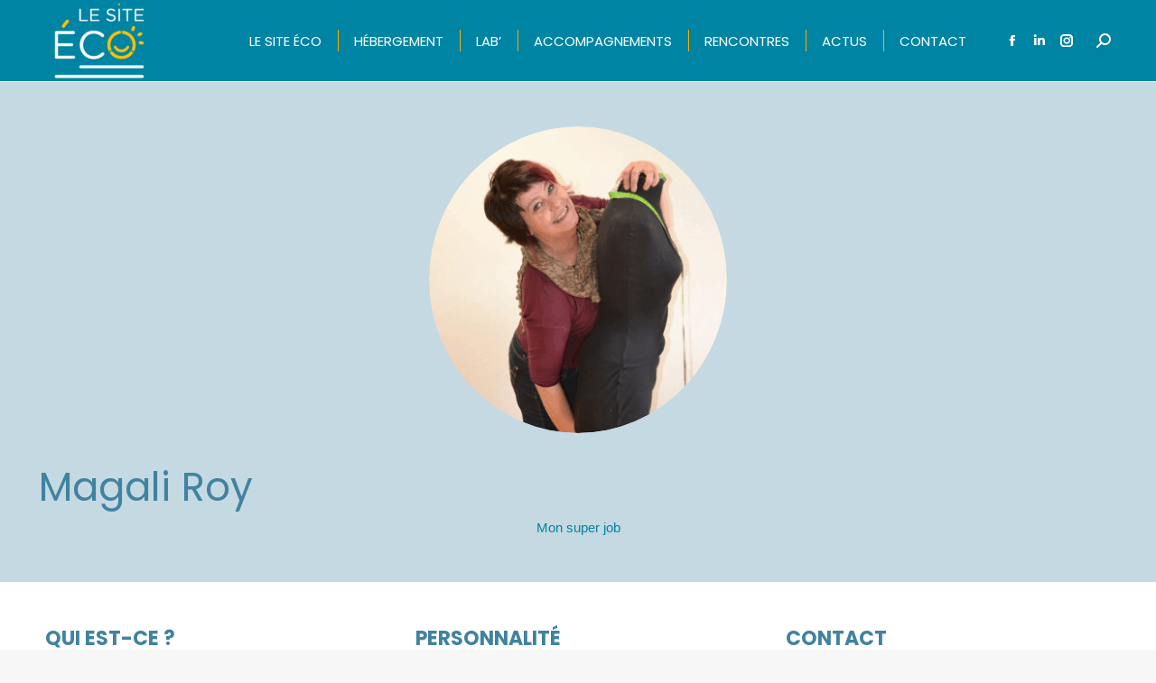

--- FILE ---
content_type: text/html; charset=UTF-8
request_url: https://lesiteeco.com/team/magali-roy/
body_size: 15176
content:
<!DOCTYPE html>
<!--[if !(IE 6) | !(IE 7) | !(IE 8)  ]><!-->
<html lang="fr-FR" class="no-js">
<!--<![endif]-->
<head>
	<meta charset="UTF-8" />
				<meta name="viewport" content="width=device-width, initial-scale=1, maximum-scale=1, user-scalable=0"/>
			<meta name="theme-color" content="#4083a0"/>	<link rel="profile" href="https://gmpg.org/xfn/11" />
	<meta name='robots' content='index, follow, max-image-preview:large, max-snippet:-1, max-video-preview:-1' />
	<style>img:is([sizes="auto" i], [sizes^="auto," i]) { contain-intrinsic-size: 3000px 1500px }</style>
	
	<!-- This site is optimized with the Yoast SEO plugin v26.7 - https://yoast.com/wordpress/plugins/seo/ -->
	<title>Magali Roy &#8226; Le Site Éco</title>
	<link rel="canonical" href="https://lesiteeco.com/team/magali-roy/" />
	<meta property="og:locale" content="fr_FR" />
	<meta property="og:type" content="article" />
	<meta property="og:title" content="Magali Roy &#8226; Le Site Éco" />
	<meta property="og:url" content="/team/magali-roy/" />
	<meta property="og:site_name" content="Le Site Éco" />
	<meta property="article:publisher" content="https://www.facebook.com/lesiteeco/" />
	<meta property="article:modified_time" content="2022-06-14T13:32:21+00:00" />
	<meta property="og:image" content="https://lesiteeco.com/wp-content/uploads/2017/12/telechargement-2.png" />
	<meta property="og:image:width" content="330" />
	<meta property="og:image:height" content="495" />
	<meta property="og:image:type" content="image/png" />
	<meta name="twitter:card" content="summary_large_image" />
	<meta name="twitter:label1" content="Durée de lecture estimée" />
	<meta name="twitter:data1" content="1 minute" />
	<script type="application/ld+json" class="yoast-schema-graph">{"@context":"https://schema.org","@graph":[{"@type":"WebPage","@id":"/team/magali-roy/","url":"https://lesiteeco.com/team/magali-roy/","name":"Magali Roy &#8226; Le Site Éco","isPartOf":{"@id":"https://lesiteeco.com/#website"},"primaryImageOfPage":{"@id":"https://lesiteeco.com/team/magali-roy/#primaryimage"},"image":{"@id":"https://lesiteeco.com/team/magali-roy/#primaryimage"},"thumbnailUrl":"https://lesiteeco.com/wp-content/uploads/2017/12/telechargement-2.png","datePublished":"2017-12-19T09:23:39+00:00","dateModified":"2022-06-14T13:32:21+00:00","breadcrumb":{"@id":"https://lesiteeco.com/team/magali-roy/#breadcrumb"},"inLanguage":"fr-FR","potentialAction":[{"@type":"ReadAction","target":["https://lesiteeco.com/team/magali-roy/"]}]},{"@type":"ImageObject","inLanguage":"fr-FR","@id":"https://lesiteeco.com/team/magali-roy/#primaryimage","url":"https://lesiteeco.com/wp-content/uploads/2017/12/telechargement-2.png","contentUrl":"https://lesiteeco.com/wp-content/uploads/2017/12/telechargement-2.png","width":330,"height":495},{"@type":"BreadcrumbList","@id":"https://lesiteeco.com/team/magali-roy/#breadcrumb","itemListElement":[{"@type":"ListItem","position":1,"name":"Accueil","item":"https://lesiteeco.com/"},{"@type":"ListItem","position":2,"name":"Équipe","item":"https://lesiteeco.com/team/"},{"@type":"ListItem","position":3,"name":"Magali Roy"}]},{"@type":"WebSite","@id":"https://lesiteeco.com/#website","url":"https://lesiteeco.com/","name":"Le Site Éco","description":"Challenger, Fédérer, Héberger","publisher":{"@id":"https://lesiteeco.com/#organization"},"potentialAction":[{"@type":"SearchAction","target":{"@type":"EntryPoint","urlTemplate":"https://lesiteeco.com/?s={search_term_string}"},"query-input":{"@type":"PropertyValueSpecification","valueRequired":true,"valueName":"search_term_string"}}],"inLanguage":"fr-FR"},{"@type":"Organization","@id":"https://lesiteeco.com/#organization","name":"Le Site Économique des Lacs","url":"https://lesiteeco.com/","logo":{"@type":"ImageObject","inLanguage":"fr-FR","@id":"https://lesiteeco.com/#/schema/logo/image/","url":"https://lesiteeco.com/wp-content/uploads/2018/01/incubateur-site-eco.png","contentUrl":"https://lesiteeco.com/wp-content/uploads/2018/01/incubateur-site-eco.png","width":400,"height":200,"caption":"Le Site Économique des Lacs"},"image":{"@id":"https://lesiteeco.com/#/schema/logo/image/"},"sameAs":["https://www.facebook.com/lesiteeco/"]}]}</script>
	<!-- / Yoast SEO plugin. -->


<link rel='dns-prefetch' href='//fonts.googleapis.com' />
<link rel="alternate" type="application/rss+xml" title="Le Site Éco &raquo; Flux" href="https://lesiteeco.com/feed/" />
<link rel="alternate" type="application/rss+xml" title="Le Site Éco &raquo; Flux des commentaires" href="https://lesiteeco.com/comments/feed/" />
<script>
window._wpemojiSettings = {"baseUrl":"https:\/\/s.w.org\/images\/core\/emoji\/16.0.1\/72x72\/","ext":".png","svgUrl":"https:\/\/s.w.org\/images\/core\/emoji\/16.0.1\/svg\/","svgExt":".svg","source":{"concatemoji":"https:\/\/lesiteeco.com\/wp-includes\/js\/wp-emoji-release.min.js?ver=6.8.3"}};
/*! This file is auto-generated */
!function(s,n){var o,i,e;function c(e){try{var t={supportTests:e,timestamp:(new Date).valueOf()};sessionStorage.setItem(o,JSON.stringify(t))}catch(e){}}function p(e,t,n){e.clearRect(0,0,e.canvas.width,e.canvas.height),e.fillText(t,0,0);var t=new Uint32Array(e.getImageData(0,0,e.canvas.width,e.canvas.height).data),a=(e.clearRect(0,0,e.canvas.width,e.canvas.height),e.fillText(n,0,0),new Uint32Array(e.getImageData(0,0,e.canvas.width,e.canvas.height).data));return t.every(function(e,t){return e===a[t]})}function u(e,t){e.clearRect(0,0,e.canvas.width,e.canvas.height),e.fillText(t,0,0);for(var n=e.getImageData(16,16,1,1),a=0;a<n.data.length;a++)if(0!==n.data[a])return!1;return!0}function f(e,t,n,a){switch(t){case"flag":return n(e,"\ud83c\udff3\ufe0f\u200d\u26a7\ufe0f","\ud83c\udff3\ufe0f\u200b\u26a7\ufe0f")?!1:!n(e,"\ud83c\udde8\ud83c\uddf6","\ud83c\udde8\u200b\ud83c\uddf6")&&!n(e,"\ud83c\udff4\udb40\udc67\udb40\udc62\udb40\udc65\udb40\udc6e\udb40\udc67\udb40\udc7f","\ud83c\udff4\u200b\udb40\udc67\u200b\udb40\udc62\u200b\udb40\udc65\u200b\udb40\udc6e\u200b\udb40\udc67\u200b\udb40\udc7f");case"emoji":return!a(e,"\ud83e\udedf")}return!1}function g(e,t,n,a){var r="undefined"!=typeof WorkerGlobalScope&&self instanceof WorkerGlobalScope?new OffscreenCanvas(300,150):s.createElement("canvas"),o=r.getContext("2d",{willReadFrequently:!0}),i=(o.textBaseline="top",o.font="600 32px Arial",{});return e.forEach(function(e){i[e]=t(o,e,n,a)}),i}function t(e){var t=s.createElement("script");t.src=e,t.defer=!0,s.head.appendChild(t)}"undefined"!=typeof Promise&&(o="wpEmojiSettingsSupports",i=["flag","emoji"],n.supports={everything:!0,everythingExceptFlag:!0},e=new Promise(function(e){s.addEventListener("DOMContentLoaded",e,{once:!0})}),new Promise(function(t){var n=function(){try{var e=JSON.parse(sessionStorage.getItem(o));if("object"==typeof e&&"number"==typeof e.timestamp&&(new Date).valueOf()<e.timestamp+604800&&"object"==typeof e.supportTests)return e.supportTests}catch(e){}return null}();if(!n){if("undefined"!=typeof Worker&&"undefined"!=typeof OffscreenCanvas&&"undefined"!=typeof URL&&URL.createObjectURL&&"undefined"!=typeof Blob)try{var e="postMessage("+g.toString()+"("+[JSON.stringify(i),f.toString(),p.toString(),u.toString()].join(",")+"));",a=new Blob([e],{type:"text/javascript"}),r=new Worker(URL.createObjectURL(a),{name:"wpTestEmojiSupports"});return void(r.onmessage=function(e){c(n=e.data),r.terminate(),t(n)})}catch(e){}c(n=g(i,f,p,u))}t(n)}).then(function(e){for(var t in e)n.supports[t]=e[t],n.supports.everything=n.supports.everything&&n.supports[t],"flag"!==t&&(n.supports.everythingExceptFlag=n.supports.everythingExceptFlag&&n.supports[t]);n.supports.everythingExceptFlag=n.supports.everythingExceptFlag&&!n.supports.flag,n.DOMReady=!1,n.readyCallback=function(){n.DOMReady=!0}}).then(function(){return e}).then(function(){var e;n.supports.everything||(n.readyCallback(),(e=n.source||{}).concatemoji?t(e.concatemoji):e.wpemoji&&e.twemoji&&(t(e.twemoji),t(e.wpemoji)))}))}((window,document),window._wpemojiSettings);
</script>

<style id='wp-emoji-styles-inline-css'>

	img.wp-smiley, img.emoji {
		display: inline !important;
		border: none !important;
		box-shadow: none !important;
		height: 1em !important;
		width: 1em !important;
		margin: 0 0.07em !important;
		vertical-align: -0.1em !important;
		background: none !important;
		padding: 0 !important;
	}
</style>
<style id='classic-theme-styles-inline-css'>
/*! This file is auto-generated */
.wp-block-button__link{color:#fff;background-color:#32373c;border-radius:9999px;box-shadow:none;text-decoration:none;padding:calc(.667em + 2px) calc(1.333em + 2px);font-size:1.125em}.wp-block-file__button{background:#32373c;color:#fff;text-decoration:none}
</style>
<style id='global-styles-inline-css'>
:root{--wp--preset--aspect-ratio--square: 1;--wp--preset--aspect-ratio--4-3: 4/3;--wp--preset--aspect-ratio--3-4: 3/4;--wp--preset--aspect-ratio--3-2: 3/2;--wp--preset--aspect-ratio--2-3: 2/3;--wp--preset--aspect-ratio--16-9: 16/9;--wp--preset--aspect-ratio--9-16: 9/16;--wp--preset--color--black: #000000;--wp--preset--color--cyan-bluish-gray: #abb8c3;--wp--preset--color--white: #FFF;--wp--preset--color--pale-pink: #f78da7;--wp--preset--color--vivid-red: #cf2e2e;--wp--preset--color--luminous-vivid-orange: #ff6900;--wp--preset--color--luminous-vivid-amber: #fcb900;--wp--preset--color--light-green-cyan: #7bdcb5;--wp--preset--color--vivid-green-cyan: #00d084;--wp--preset--color--pale-cyan-blue: #8ed1fc;--wp--preset--color--vivid-cyan-blue: #0693e3;--wp--preset--color--vivid-purple: #9b51e0;--wp--preset--color--accent: #4083a0;--wp--preset--color--dark-gray: #111;--wp--preset--color--light-gray: #767676;--wp--preset--gradient--vivid-cyan-blue-to-vivid-purple: linear-gradient(135deg,rgba(6,147,227,1) 0%,rgb(155,81,224) 100%);--wp--preset--gradient--light-green-cyan-to-vivid-green-cyan: linear-gradient(135deg,rgb(122,220,180) 0%,rgb(0,208,130) 100%);--wp--preset--gradient--luminous-vivid-amber-to-luminous-vivid-orange: linear-gradient(135deg,rgba(252,185,0,1) 0%,rgba(255,105,0,1) 100%);--wp--preset--gradient--luminous-vivid-orange-to-vivid-red: linear-gradient(135deg,rgba(255,105,0,1) 0%,rgb(207,46,46) 100%);--wp--preset--gradient--very-light-gray-to-cyan-bluish-gray: linear-gradient(135deg,rgb(238,238,238) 0%,rgb(169,184,195) 100%);--wp--preset--gradient--cool-to-warm-spectrum: linear-gradient(135deg,rgb(74,234,220) 0%,rgb(151,120,209) 20%,rgb(207,42,186) 40%,rgb(238,44,130) 60%,rgb(251,105,98) 80%,rgb(254,248,76) 100%);--wp--preset--gradient--blush-light-purple: linear-gradient(135deg,rgb(255,206,236) 0%,rgb(152,150,240) 100%);--wp--preset--gradient--blush-bordeaux: linear-gradient(135deg,rgb(254,205,165) 0%,rgb(254,45,45) 50%,rgb(107,0,62) 100%);--wp--preset--gradient--luminous-dusk: linear-gradient(135deg,rgb(255,203,112) 0%,rgb(199,81,192) 50%,rgb(65,88,208) 100%);--wp--preset--gradient--pale-ocean: linear-gradient(135deg,rgb(255,245,203) 0%,rgb(182,227,212) 50%,rgb(51,167,181) 100%);--wp--preset--gradient--electric-grass: linear-gradient(135deg,rgb(202,248,128) 0%,rgb(113,206,126) 100%);--wp--preset--gradient--midnight: linear-gradient(135deg,rgb(2,3,129) 0%,rgb(40,116,252) 100%);--wp--preset--font-size--small: 13px;--wp--preset--font-size--medium: 20px;--wp--preset--font-size--large: 36px;--wp--preset--font-size--x-large: 42px;--wp--preset--spacing--20: 0.44rem;--wp--preset--spacing--30: 0.67rem;--wp--preset--spacing--40: 1rem;--wp--preset--spacing--50: 1.5rem;--wp--preset--spacing--60: 2.25rem;--wp--preset--spacing--70: 3.38rem;--wp--preset--spacing--80: 5.06rem;--wp--preset--shadow--natural: 6px 6px 9px rgba(0, 0, 0, 0.2);--wp--preset--shadow--deep: 12px 12px 50px rgba(0, 0, 0, 0.4);--wp--preset--shadow--sharp: 6px 6px 0px rgba(0, 0, 0, 0.2);--wp--preset--shadow--outlined: 6px 6px 0px -3px rgba(255, 255, 255, 1), 6px 6px rgba(0, 0, 0, 1);--wp--preset--shadow--crisp: 6px 6px 0px rgba(0, 0, 0, 1);}:where(.is-layout-flex){gap: 0.5em;}:where(.is-layout-grid){gap: 0.5em;}body .is-layout-flex{display: flex;}.is-layout-flex{flex-wrap: wrap;align-items: center;}.is-layout-flex > :is(*, div){margin: 0;}body .is-layout-grid{display: grid;}.is-layout-grid > :is(*, div){margin: 0;}:where(.wp-block-columns.is-layout-flex){gap: 2em;}:where(.wp-block-columns.is-layout-grid){gap: 2em;}:where(.wp-block-post-template.is-layout-flex){gap: 1.25em;}:where(.wp-block-post-template.is-layout-grid){gap: 1.25em;}.has-black-color{color: var(--wp--preset--color--black) !important;}.has-cyan-bluish-gray-color{color: var(--wp--preset--color--cyan-bluish-gray) !important;}.has-white-color{color: var(--wp--preset--color--white) !important;}.has-pale-pink-color{color: var(--wp--preset--color--pale-pink) !important;}.has-vivid-red-color{color: var(--wp--preset--color--vivid-red) !important;}.has-luminous-vivid-orange-color{color: var(--wp--preset--color--luminous-vivid-orange) !important;}.has-luminous-vivid-amber-color{color: var(--wp--preset--color--luminous-vivid-amber) !important;}.has-light-green-cyan-color{color: var(--wp--preset--color--light-green-cyan) !important;}.has-vivid-green-cyan-color{color: var(--wp--preset--color--vivid-green-cyan) !important;}.has-pale-cyan-blue-color{color: var(--wp--preset--color--pale-cyan-blue) !important;}.has-vivid-cyan-blue-color{color: var(--wp--preset--color--vivid-cyan-blue) !important;}.has-vivid-purple-color{color: var(--wp--preset--color--vivid-purple) !important;}.has-black-background-color{background-color: var(--wp--preset--color--black) !important;}.has-cyan-bluish-gray-background-color{background-color: var(--wp--preset--color--cyan-bluish-gray) !important;}.has-white-background-color{background-color: var(--wp--preset--color--white) !important;}.has-pale-pink-background-color{background-color: var(--wp--preset--color--pale-pink) !important;}.has-vivid-red-background-color{background-color: var(--wp--preset--color--vivid-red) !important;}.has-luminous-vivid-orange-background-color{background-color: var(--wp--preset--color--luminous-vivid-orange) !important;}.has-luminous-vivid-amber-background-color{background-color: var(--wp--preset--color--luminous-vivid-amber) !important;}.has-light-green-cyan-background-color{background-color: var(--wp--preset--color--light-green-cyan) !important;}.has-vivid-green-cyan-background-color{background-color: var(--wp--preset--color--vivid-green-cyan) !important;}.has-pale-cyan-blue-background-color{background-color: var(--wp--preset--color--pale-cyan-blue) !important;}.has-vivid-cyan-blue-background-color{background-color: var(--wp--preset--color--vivid-cyan-blue) !important;}.has-vivid-purple-background-color{background-color: var(--wp--preset--color--vivid-purple) !important;}.has-black-border-color{border-color: var(--wp--preset--color--black) !important;}.has-cyan-bluish-gray-border-color{border-color: var(--wp--preset--color--cyan-bluish-gray) !important;}.has-white-border-color{border-color: var(--wp--preset--color--white) !important;}.has-pale-pink-border-color{border-color: var(--wp--preset--color--pale-pink) !important;}.has-vivid-red-border-color{border-color: var(--wp--preset--color--vivid-red) !important;}.has-luminous-vivid-orange-border-color{border-color: var(--wp--preset--color--luminous-vivid-orange) !important;}.has-luminous-vivid-amber-border-color{border-color: var(--wp--preset--color--luminous-vivid-amber) !important;}.has-light-green-cyan-border-color{border-color: var(--wp--preset--color--light-green-cyan) !important;}.has-vivid-green-cyan-border-color{border-color: var(--wp--preset--color--vivid-green-cyan) !important;}.has-pale-cyan-blue-border-color{border-color: var(--wp--preset--color--pale-cyan-blue) !important;}.has-vivid-cyan-blue-border-color{border-color: var(--wp--preset--color--vivid-cyan-blue) !important;}.has-vivid-purple-border-color{border-color: var(--wp--preset--color--vivid-purple) !important;}.has-vivid-cyan-blue-to-vivid-purple-gradient-background{background: var(--wp--preset--gradient--vivid-cyan-blue-to-vivid-purple) !important;}.has-light-green-cyan-to-vivid-green-cyan-gradient-background{background: var(--wp--preset--gradient--light-green-cyan-to-vivid-green-cyan) !important;}.has-luminous-vivid-amber-to-luminous-vivid-orange-gradient-background{background: var(--wp--preset--gradient--luminous-vivid-amber-to-luminous-vivid-orange) !important;}.has-luminous-vivid-orange-to-vivid-red-gradient-background{background: var(--wp--preset--gradient--luminous-vivid-orange-to-vivid-red) !important;}.has-very-light-gray-to-cyan-bluish-gray-gradient-background{background: var(--wp--preset--gradient--very-light-gray-to-cyan-bluish-gray) !important;}.has-cool-to-warm-spectrum-gradient-background{background: var(--wp--preset--gradient--cool-to-warm-spectrum) !important;}.has-blush-light-purple-gradient-background{background: var(--wp--preset--gradient--blush-light-purple) !important;}.has-blush-bordeaux-gradient-background{background: var(--wp--preset--gradient--blush-bordeaux) !important;}.has-luminous-dusk-gradient-background{background: var(--wp--preset--gradient--luminous-dusk) !important;}.has-pale-ocean-gradient-background{background: var(--wp--preset--gradient--pale-ocean) !important;}.has-electric-grass-gradient-background{background: var(--wp--preset--gradient--electric-grass) !important;}.has-midnight-gradient-background{background: var(--wp--preset--gradient--midnight) !important;}.has-small-font-size{font-size: var(--wp--preset--font-size--small) !important;}.has-medium-font-size{font-size: var(--wp--preset--font-size--medium) !important;}.has-large-font-size{font-size: var(--wp--preset--font-size--large) !important;}.has-x-large-font-size{font-size: var(--wp--preset--font-size--x-large) !important;}
:where(.wp-block-post-template.is-layout-flex){gap: 1.25em;}:where(.wp-block-post-template.is-layout-grid){gap: 1.25em;}
:where(.wp-block-columns.is-layout-flex){gap: 2em;}:where(.wp-block-columns.is-layout-grid){gap: 2em;}
:root :where(.wp-block-pullquote){font-size: 1.5em;line-height: 1.6;}
</style>
<link rel='stylesheet' id='contact-form-7-css' href='https://lesiteeco.com/wp-content/plugins/contact-form-7/includes/css/styles.css?ver=6.1.4' media='all' />
<link rel='stylesheet' id='the7-font-css' href='https://lesiteeco.com/wp-content/themes/dt-the7/fonts/icomoon-the7-font/icomoon-the7-font.min.css?ver=12.8.0.2' media='all' />
<link rel='stylesheet' id='the7-awesome-fonts-css' href='https://lesiteeco.com/wp-content/themes/dt-the7/fonts/FontAwesome/css/all.min.css?ver=12.8.0.2' media='all' />
<link rel='stylesheet' id='the7-awesome-fonts-back-css' href='https://lesiteeco.com/wp-content/themes/dt-the7/fonts/FontAwesome/back-compat.min.css?ver=12.8.0.2' media='all' />
<link rel='stylesheet' id='the7-Defaults-css' href='https://lesiteeco.com/wp-content/uploads/smile_fonts/Defaults/Defaults.css?ver=6.8.3' media='all' />
<link rel='stylesheet' id='the7-icomoon-siteeco-css' href='https://lesiteeco.com/wp-content/uploads/smile_fonts/icomoon-siteeco/icomoon-siteeco.css?ver=6.8.3' media='all' />
<link rel='stylesheet' id='the7-icomoon-nbr-css' href='https://lesiteeco.com/wp-content/uploads/smile_fonts/icomoon-nbr/icomoon-nbr.css?ver=6.8.3' media='all' />
<link rel='stylesheet' id='the7-icomoon-se2-css' href='https://lesiteeco.com/wp-content/uploads/smile_fonts/icomoon-se2/icomoon-se2.css?ver=6.8.3' media='all' />
<link rel='stylesheet' id='simcal-qtip-css' href='https://lesiteeco.com/wp-content/plugins/google-calendar-events/assets/generated/vendor/jquery.qtip.min.css?ver=3.5.5' media='all' />
<link rel='stylesheet' id='simcal-default-calendar-grid-css' href='https://lesiteeco.com/wp-content/plugins/google-calendar-events/assets/generated/default-calendar-grid.min.css?ver=3.5.5' media='all' />
<link rel='stylesheet' id='simcal-default-calendar-list-css' href='https://lesiteeco.com/wp-content/plugins/google-calendar-events/assets/generated/default-calendar-list.min.css?ver=3.5.5' media='all' />
<link rel='stylesheet' id='js_composer_front-css' href='//lesiteeco.com/wp-content/uploads/js_composer/js_composer_front_custom.css?ver=8.7.2' media='all' />
<link rel='stylesheet' id='js_composer_custom_css-css' href='//lesiteeco.com/wp-content/uploads/js_composer/custom.css?ver=8.7.2' media='all' />
<link rel='stylesheet' id='dt-web-fonts-css' href='https://fonts.googleapis.com/css?family=Poppins:200,400,500,600,700%7CRoboto:400,600,700%7CAdvent+Pro:400,600,700%7CYesteryear:400,600,700%7COpen+Sans:400,600,700' media='all' />
<link rel='stylesheet' id='dt-main-css' href='https://lesiteeco.com/wp-content/themes/dt-the7/css/main.min.css?ver=12.8.0.2' media='all' />
<style id='dt-main-inline-css'>
body #load {
  display: block;
  height: 100%;
  overflow: hidden;
  position: fixed;
  width: 100%;
  z-index: 9901;
  opacity: 1;
  visibility: visible;
  transition: all .35s ease-out;
}
.load-wrap {
  width: 100%;
  height: 100%;
  background-position: center center;
  background-repeat: no-repeat;
  text-align: center;
  display: -ms-flexbox;
  display: -ms-flex;
  display: flex;
  -ms-align-items: center;
  -ms-flex-align: center;
  align-items: center;
  -ms-flex-flow: column wrap;
  flex-flow: column wrap;
  -ms-flex-pack: center;
  -ms-justify-content: center;
  justify-content: center;
}
.load-wrap > svg {
  position: absolute;
  top: 50%;
  left: 50%;
  transform: translate(-50%,-50%);
}
#load {
  background: var(--the7-elementor-beautiful-loading-bg,#4083a0);
  --the7-beautiful-spinner-color2: var(--the7-beautiful-spinner-color,#ffffff);
}

</style>
<link rel='stylesheet' id='the7-custom-scrollbar-css' href='https://lesiteeco.com/wp-content/themes/dt-the7/lib/custom-scrollbar/custom-scrollbar.min.css?ver=12.8.0.2' media='all' />
<link rel='stylesheet' id='the7-wpbakery-css' href='https://lesiteeco.com/wp-content/themes/dt-the7/css/wpbakery.min.css?ver=12.8.0.2' media='all' />
<link rel='stylesheet' id='the7-core-css' href='https://lesiteeco.com/wp-content/plugins/dt-the7-core/assets/css/post-type.min.css?ver=2.7.12' media='all' />
<link rel='stylesheet' id='the7-css-vars-css' href='https://lesiteeco.com/wp-content/uploads/the7-css/css-vars.css?ver=faa21db470f7' media='all' />
<link rel='stylesheet' id='dt-custom-css' href='https://lesiteeco.com/wp-content/uploads/the7-css/custom.css?ver=faa21db470f7' media='all' />
<link rel='stylesheet' id='dt-media-css' href='https://lesiteeco.com/wp-content/uploads/the7-css/media.css?ver=faa21db470f7' media='all' />
<link rel='stylesheet' id='the7-mega-menu-css' href='https://lesiteeco.com/wp-content/uploads/the7-css/mega-menu.css?ver=faa21db470f7' media='all' />
<link rel='stylesheet' id='the7-elements-albums-portfolio-css' href='https://lesiteeco.com/wp-content/uploads/the7-css/the7-elements-albums-portfolio.css?ver=faa21db470f7' media='all' />
<link rel='stylesheet' id='the7-elements-css' href='https://lesiteeco.com/wp-content/uploads/the7-css/post-type-dynamic.css?ver=faa21db470f7' media='all' />
<link rel='stylesheet' id='style-css' href='https://lesiteeco.com/wp-content/themes/dt-the7-child/style.css?ver=12.8.0.2' media='all' />
<link rel='stylesheet' id='ultimate-vc-addons-style-css' href='https://lesiteeco.com/wp-content/plugins/Ultimate_VC_Addons/assets/min-css/style.min.css?ver=3.21.2' media='all' />
<link rel='stylesheet' id='ultimate-vc-addons-headings-style-css' href='https://lesiteeco.com/wp-content/plugins/Ultimate_VC_Addons/assets/min-css/headings.min.css?ver=3.21.2' media='all' />
<link rel='stylesheet' id='ultimate-vc-addons-animate-css' href='https://lesiteeco.com/wp-content/plugins/Ultimate_VC_Addons/assets/min-css/animate.min.css?ver=3.21.2' media='all' />
<link rel='stylesheet' id='ultimate-vc-addons-info-box-style-css' href='https://lesiteeco.com/wp-content/plugins/Ultimate_VC_Addons/assets/min-css/info-box.min.css?ver=3.21.2' media='all' />
<script src="https://lesiteeco.com/wp-includes/js/jquery/jquery.min.js?ver=3.7.1" id="jquery-core-js"></script>
<script src="https://lesiteeco.com/wp-includes/js/jquery/jquery-migrate.min.js?ver=3.4.1" id="jquery-migrate-js"></script>
<script id="dt-above-fold-js-extra">
var dtLocal = {"themeUrl":"https:\/\/lesiteeco.com\/wp-content\/themes\/dt-the7","passText":"Pour voir ce contenu, entrer le mots de passe:","moreButtonText":{"loading":"Chargement ...","loadMore":"Charger la suite"},"postID":"355","ajaxurl":"https:\/\/lesiteeco.com\/wp-admin\/admin-ajax.php","REST":{"baseUrl":"https:\/\/lesiteeco.com\/wp-json\/the7\/v1","endpoints":{"sendMail":"\/send-mail"}},"contactMessages":{"required":"One or more fields have an error. Please check and try again.","terms":"Veuillez accepter la politique de confidentialit\u00e9.","fillTheCaptchaError":"Veuillez remplir le captcha."},"captchaSiteKey":"","ajaxNonce":"2703028c89","pageData":"","themeSettings":{"smoothScroll":"off","lazyLoading":false,"desktopHeader":{"height":90},"ToggleCaptionEnabled":"disabled","ToggleCaption":"Navigation","floatingHeader":{"showAfter":90,"showMenu":true,"height":90,"logo":{"showLogo":true,"html":"<img class=\" preload-me\" src=\"https:\/\/lesiteeco.com\/wp-content\/uploads\/2021\/08\/logo-site-eco-blanc-jaune-e1629796316279.png\" srcset=\"https:\/\/lesiteeco.com\/wp-content\/uploads\/2021\/08\/logo-site-eco-blanc-jaune-e1629796316279.png 120w, https:\/\/lesiteeco.com\/wp-content\/uploads\/2021\/08\/logo-site-eco-blanc-jaune-e1629796316279.png 120w\" width=\"120\" height=\"120\"   sizes=\"120px\" alt=\"Le Site \u00c9co\" \/>","url":"https:\/\/lesiteeco.com\/"}},"topLine":{"floatingTopLine":{"logo":{"showLogo":false,"html":""}}},"mobileHeader":{"firstSwitchPoint":1070,"secondSwitchPoint":768,"firstSwitchPointHeight":90,"secondSwitchPointHeight":60,"mobileToggleCaptionEnabled":"disabled","mobileToggleCaption":"Menu"},"stickyMobileHeaderFirstSwitch":{"logo":{"html":"<img class=\" preload-me\" src=\"https:\/\/lesiteeco.com\/wp-content\/uploads\/2021\/08\/logo-site-eco-blanc-jaune-e1629796316279.png\" srcset=\"https:\/\/lesiteeco.com\/wp-content\/uploads\/2021\/08\/logo-site-eco-blanc-jaune-e1629796316279.png 120w, https:\/\/lesiteeco.com\/wp-content\/uploads\/2021\/08\/logo-site-eco-blanc-jaune-e1629796316279.png 120w\" width=\"120\" height=\"120\"   sizes=\"120px\" alt=\"Le Site \u00c9co\" \/>"}},"stickyMobileHeaderSecondSwitch":{"logo":{"html":"<img class=\" preload-me\" src=\"https:\/\/lesiteeco.com\/wp-content\/uploads\/2021\/08\/logo-site-eco-blanc-jaune-e1629796316279.png\" srcset=\"https:\/\/lesiteeco.com\/wp-content\/uploads\/2021\/08\/logo-site-eco-blanc-jaune-e1629796316279.png 120w, https:\/\/lesiteeco.com\/wp-content\/uploads\/2021\/08\/logo-site-eco-blanc-jaune-e1629796316279.png 120w\" width=\"120\" height=\"120\"   sizes=\"120px\" alt=\"Le Site \u00c9co\" \/>"}},"sidebar":{"switchPoint":990},"boxedWidth":"1340px"},"VCMobileScreenWidth":"768"};
var dtShare = {"shareButtonText":{"facebook":"Partager sur Facebook","twitter":"Share on X","pinterest":"Partager sur Pinterest","linkedin":"Partager sur Linkedin","whatsapp":"Partager sur Whatsapp"},"overlayOpacity":"85"};
</script>
<script src="https://lesiteeco.com/wp-content/themes/dt-the7/js/above-the-fold.min.js?ver=12.8.0.2" id="dt-above-fold-js"></script>
<script src="https://lesiteeco.com/wp-content/plugins/Ultimate_VC_Addons/assets/min-js/ultimate-params.min.js?ver=3.21.2" id="ultimate-vc-addons-params-js"></script>
<script src="https://lesiteeco.com/wp-content/plugins/Ultimate_VC_Addons/assets/min-js/jquery-appear.min.js?ver=3.21.2" id="ultimate-vc-addons-appear-js"></script>
<script src="https://lesiteeco.com/wp-content/plugins/Ultimate_VC_Addons/assets/min-js/custom.min.js?ver=3.21.2" id="ultimate-vc-addons-custom-js"></script>
<script src="https://lesiteeco.com/wp-content/plugins/Ultimate_VC_Addons/assets/min-js/headings.min.js?ver=3.21.2" id="ultimate-vc-addons-headings-script-js"></script>
<script></script><link rel="https://api.w.org/" href="https://lesiteeco.com/wp-json/" /><link rel="alternate" title="JSON" type="application/json" href="https://lesiteeco.com/wp-json/wp/v2/dt_team/355" /><link rel="EditURI" type="application/rsd+xml" title="RSD" href="https://lesiteeco.com/xmlrpc.php?rsd" />
<meta name="generator" content="WordPress 6.8.3" />
<link rel='shortlink' href='https://lesiteeco.com/?p=355' />
<link rel="alternate" title="oEmbed (JSON)" type="application/json+oembed" href="https://lesiteeco.com/wp-json/oembed/1.0/embed?url=https%3A%2F%2Flesiteeco.com%2Fteam%2Fmagali-roy%2F" />
<link rel="alternate" title="oEmbed (XML)" type="text/xml+oembed" href="https://lesiteeco.com/wp-json/oembed/1.0/embed?url=https%3A%2F%2Flesiteeco.com%2Fteam%2Fmagali-roy%2F&#038;format=xml" />
<meta name="generator" content="Powered by WPBakery Page Builder - drag and drop page builder for WordPress."/>
<script type="text/javascript" id="the7-loader-script">
document.addEventListener("DOMContentLoaded", function(event) {
	var load = document.getElementById("load");
	if(!load.classList.contains('loader-removed')){
		var removeLoading = setTimeout(function() {
			load.className += " loader-removed";
		}, 300);
	}
});
</script>
		<link rel="icon" href="https://lesiteeco.com/wp-content/uploads/2021/08/logo-site-eco-blanc-jaune-e1629796316279.png" type="image/png" sizes="16x16"/><link rel="icon" href="https://lesiteeco.com/wp-content/uploads/2017/12/favicon-32x32.png" type="image/png" sizes="32x32"/><link rel="apple-touch-icon" href="https://lesiteeco.com/wp-content/uploads/2017/12/apple-icon-60x60.png"><link rel="apple-touch-icon" sizes="76x76" href="https://lesiteeco.com/wp-content/uploads/2017/12/apple-icon-76x76.png"><link rel="apple-touch-icon" sizes="120x120" href="https://lesiteeco.com/wp-content/uploads/2017/12/apple-icon-120x120.png"><link rel="apple-touch-icon" sizes="152x152" href="https://lesiteeco.com/wp-content/uploads/2017/12/apple-icon-152x152.png"><style type="text/css" data-type="vc_shortcodes-custom-css">.vc_custom_1655213510672{padding-top: 50px !important;padding-bottom: 50px !important;background-color: rgba(64,131,160,0.3) !important;*background-color: rgb(64,131,160) !important;}.vc_custom_1512753928347{padding-top: 30px !important;padding-bottom: 30px !important;}.vc_custom_1512753819002{padding-top: 50px !important;padding-bottom: 30px !important;background-color: #88cee1 !important;}.vc_custom_1512753595366{margin-bottom: 35px !important;}</style><noscript><style> .wpb_animate_when_almost_visible { opacity: 1; }</style></noscript><!-- Global site tag (gtag.js) - Google Analytics -->
<script async src="https://www.googletagmanager.com/gtag/js?id=UA-113111405-1"></script>
<script>
  window.dataLayer = window.dataLayer || [];
  function gtag(){dataLayer.push(arguments);}
  gtag('js', new Date());

  gtag('config', 'UA-113111405-1');
</script>
</head>
<body id="the7-body" class="wp-singular dt_team-template-default single single-dt_team postid-355 wp-embed-responsive wp-theme-dt-the7 wp-child-theme-dt-the7-child the7-core-ver-2.7.12 no-comments dt-responsive-on right-mobile-menu-close-icon ouside-menu-close-icon mobile-hamburger-close-bg-enable mobile-hamburger-close-bg-hover-enable  fade-medium-mobile-menu-close-icon fade-medium-menu-close-icon srcset-enabled btn-flat custom-btn-color custom-btn-hover-color phantom-sticky phantom-line-decoration phantom-main-logo-on floating-mobile-menu-icon top-header first-switch-logo-left first-switch-menu-right second-switch-logo-left second-switch-menu-right right-mobile-menu layzr-loading-on no-avatars popup-message-style the7-ver-12.8.0.2 dt-fa-compatibility wpb-js-composer js-comp-ver-8.7.2 vc_responsive">
<!-- The7 12.8.0.2 -->
<div id="load" class="spinner-loader">
	<div class="load-wrap"><style type="text/css">
    [class*="the7-spinner-animate-"]{
        animation: spinner-animation 1s cubic-bezier(1,1,1,1) infinite;
        x:46.5px;
        y:40px;
        width:7px;
        height:20px;
        fill:var(--the7-beautiful-spinner-color2);
        opacity: 0.2;
    }
    .the7-spinner-animate-2{
        animation-delay: 0.083s;
    }
    .the7-spinner-animate-3{
        animation-delay: 0.166s;
    }
    .the7-spinner-animate-4{
         animation-delay: 0.25s;
    }
    .the7-spinner-animate-5{
         animation-delay: 0.33s;
    }
    .the7-spinner-animate-6{
         animation-delay: 0.416s;
    }
    .the7-spinner-animate-7{
         animation-delay: 0.5s;
    }
    .the7-spinner-animate-8{
         animation-delay: 0.58s;
    }
    .the7-spinner-animate-9{
         animation-delay: 0.666s;
    }
    .the7-spinner-animate-10{
         animation-delay: 0.75s;
    }
    .the7-spinner-animate-11{
        animation-delay: 0.83s;
    }
    .the7-spinner-animate-12{
        animation-delay: 0.916s;
    }
    @keyframes spinner-animation{
        from {
            opacity: 1;
        }
        to{
            opacity: 0;
        }
    }
</style>
<svg width="75px" height="75px" xmlns="http://www.w3.org/2000/svg" viewBox="0 0 100 100" preserveAspectRatio="xMidYMid">
	<rect class="the7-spinner-animate-1" rx="5" ry="5" transform="rotate(0 50 50) translate(0 -30)"></rect>
	<rect class="the7-spinner-animate-2" rx="5" ry="5" transform="rotate(30 50 50) translate(0 -30)"></rect>
	<rect class="the7-spinner-animate-3" rx="5" ry="5" transform="rotate(60 50 50) translate(0 -30)"></rect>
	<rect class="the7-spinner-animate-4" rx="5" ry="5" transform="rotate(90 50 50) translate(0 -30)"></rect>
	<rect class="the7-spinner-animate-5" rx="5" ry="5" transform="rotate(120 50 50) translate(0 -30)"></rect>
	<rect class="the7-spinner-animate-6" rx="5" ry="5" transform="rotate(150 50 50) translate(0 -30)"></rect>
	<rect class="the7-spinner-animate-7" rx="5" ry="5" transform="rotate(180 50 50) translate(0 -30)"></rect>
	<rect class="the7-spinner-animate-8" rx="5" ry="5" transform="rotate(210 50 50) translate(0 -30)"></rect>
	<rect class="the7-spinner-animate-9" rx="5" ry="5" transform="rotate(240 50 50) translate(0 -30)"></rect>
	<rect class="the7-spinner-animate-10" rx="5" ry="5" transform="rotate(270 50 50) translate(0 -30)"></rect>
	<rect class="the7-spinner-animate-11" rx="5" ry="5" transform="rotate(300 50 50) translate(0 -30)"></rect>
	<rect class="the7-spinner-animate-12" rx="5" ry="5" transform="rotate(330 50 50) translate(0 -30)"></rect>
</svg></div>
</div>
<div id="page" >
	<a class="skip-link screen-reader-text" href="#content">Aller au contenu</a>

<div class="masthead inline-header right widgets dividers line-decoration shadow-mobile-header-decoration small-mobile-menu-icon mobile-menu-icon-bg-on mobile-menu-icon-hover-bg-on dt-parent-menu-clickable show-sub-menu-on-hover" >

	<div class="top-bar top-bar-empty top-bar-line-hide">
	<div class="top-bar-bg" ></div>
	<div class="mini-widgets left-widgets"></div><div class="mini-widgets right-widgets"></div></div>

	<header class="header-bar" role="banner">

		<div class="branding">
	<div id="site-title" class="assistive-text">Le Site Éco</div>
	<div id="site-description" class="assistive-text">Challenger, Fédérer, Héberger</div>
	<a class="same-logo" href="https://lesiteeco.com/"><img class=" preload-me" src="https://lesiteeco.com/wp-content/uploads/2021/08/logo-site-eco-blanc-jaune-e1629796316279.png" srcset="https://lesiteeco.com/wp-content/uploads/2021/08/logo-site-eco-blanc-jaune-e1629796316279.png 120w, https://lesiteeco.com/wp-content/uploads/2021/08/logo-site-eco-blanc-jaune-e1629796316279.png 120w" width="120" height="120"   sizes="120px" alt="Le Site Éco" /></a></div>

		<ul id="primary-menu" class="main-nav"><li class="menu-item menu-item-type-post_type menu-item-object-page menu-item-500 first depth-0"><a href='https://lesiteeco.com/qui-sommes-nous/' data-level='1'><span class="menu-item-text"><span class="menu-text">Le Site Éco</span></span></a></li> <li class="menu-item menu-item-type-post_type menu-item-object-page menu-item-has-children menu-item-499 has-children depth-0"><a href='https://lesiteeco.com/hebergement/' data-level='1' aria-haspopup='true' aria-expanded='false'><span class="menu-item-text"><span class="menu-text">Hébergement</span></span></a><ul class="sub-nav hover-style-bg" role="group"><li class="menu-item menu-item-type-post_type menu-item-object-page menu-item-634 first depth-1"><a href='https://lesiteeco.com/hebergement/coworking/' data-level='2'><span class="menu-item-text"><span class="menu-text">Coworking</span></span></a></li> <li class="menu-item menu-item-type-post_type menu-item-object-page menu-item-642 depth-1"><a href='https://lesiteeco.com/hebergement/pepiniere-dentreprises/' data-level='2'><span class="menu-item-text"><span class="menu-text">Pépinière d’entreprises</span></span></a></li> <li class="menu-item menu-item-type-post_type menu-item-object-page menu-item-651 depth-1"><a href='https://lesiteeco.com/hebergement/hotel-dentreprises/' data-level='2'><span class="menu-item-text"><span class="menu-text">Hôtel d’entreprises</span></span></a></li> <li class="menu-item menu-item-type-post_type menu-item-object-page menu-item-650 depth-1"><a href='https://lesiteeco.com/hebergement/atelier/' data-level='2'><span class="menu-item-text"><span class="menu-text">Atelier</span></span></a></li> <li class="menu-item menu-item-type-post_type menu-item-object-page menu-item-876 depth-1"><a href='https://lesiteeco.com/hebergement/location-de-bureau/' data-level='2'><span class="menu-item-text"><span class="menu-text">Location de bureau</span></span></a></li> <li class="menu-item menu-item-type-post_type menu-item-object-page menu-item-875 depth-1"><a href='https://lesiteeco.com/hebergement/location-de-salle/' data-level='2'><span class="menu-item-text"><span class="menu-text">Location de salle</span></span></a></li> <li class="menu-item menu-item-type-post_type menu-item-object-page menu-item-879 depth-1"><a href='https://lesiteeco.com/hebergement/domiciliation-dentreprise/' data-level='2'><span class="menu-item-text"><span class="menu-text">Domiciliation d’entreprise</span></span></a></li> <li class="menu-item menu-item-type-post_type menu-item-object-page menu-item-895 depth-1"><a href='https://lesiteeco.com/hebergement/amphitheatre/' data-level='2'><span class="menu-item-text"><span class="menu-text">Amphithéâtre</span></span></a></li> </ul></li> <li class="menu-item menu-item-type-post_type menu-item-object-page menu-item-has-children menu-item-5581 has-children depth-0"><a href='https://lesiteeco.com/lab/' data-level='1' aria-haspopup='true' aria-expanded='false'><span class="menu-item-text"><span class="menu-text">Lab’</span></span></a><ul class="sub-nav hover-style-bg" role="group"><li class="menu-item menu-item-type-post_type menu-item-object-page menu-item-5585 first depth-1"><a href='https://lesiteeco.com/hebergement/locationlab/' data-level='2'><span class="menu-item-text"><span class="menu-text">Location Lab’</span></span></a></li> <li class="menu-item menu-item-type-post_type menu-item-object-page menu-item-5583 depth-1"><a href='https://lesiteeco.com/atelierdiy/' data-level='2'><span class="menu-item-text"><span class="menu-text">Atelier DIY</span></span></a></li> <li class="menu-item menu-item-type-post_type menu-item-object-page menu-item-5582 depth-1"><a href='https://lesiteeco.com/ateliernumerique/' data-level='2'><span class="menu-item-text"><span class="menu-text">Atelier Numérique</span></span></a></li> <li class="menu-item menu-item-type-post_type menu-item-object-page menu-item-5584 depth-1"><a href='https://lesiteeco.com/atelierbienetre/' data-level='2'><span class="menu-item-text"><span class="menu-text">Atelier Bien-Être</span></span></a></li> </ul></li> <li class="menu-item menu-item-type-post_type menu-item-object-page menu-item-has-children menu-item-631 has-children depth-0"><a href='https://lesiteeco.com/programmes/' data-level='1' aria-haspopup='true' aria-expanded='false'><span class="menu-item-text"><span class="menu-text">Accompagnements</span></span></a><ul class="sub-nav hover-style-bg" role="group"><li class="menu-item menu-item-type-post_type menu-item-object-page menu-item-5132 first depth-1"><a href='https://lesiteeco.com/?page_id=5105' data-level='2'><span class="menu-item-text"><span class="menu-text">Formation</span></span></a></li> <li class="menu-item menu-item-type-post_type menu-item-object-page menu-item-633 depth-1"><a href='https://lesiteeco.com/programmes/couveuse/' data-level='2'><span class="menu-item-text"><span class="menu-text">Couveuse</span></span></a></li> <li class="menu-item menu-item-type-post_type menu-item-object-page menu-item-689 depth-1"><a href='https://lesiteeco.com/programmes/service-pepiniere/' data-level='2'><span class="menu-item-text"><span class="menu-text">Service pépinière</span></span></a></li> </ul></li> <li class="menu-item menu-item-type-post_type menu-item-object-page menu-item-632 depth-0"><a href='https://lesiteeco.com/rencontres/' data-level='1'><span class="menu-item-text"><span class="menu-text">Rencontres</span></span></a></li> <li class="menu-item menu-item-type-post_type menu-item-object-page menu-item-497 depth-0"><a href='https://lesiteeco.com/blog/' data-level='1'><span class="menu-item-text"><span class="menu-text">Actus</span></span></a></li> <li class="menu-item menu-item-type-post_type menu-item-object-page menu-item-498 last depth-0"><a href='https://lesiteeco.com/contact/' data-level='1'><span class="menu-item-text"><span class="menu-text">Contact</span></span></a></li> </ul>
		<div class="mini-widgets"><div class="soc-ico show-on-desktop near-logo-first-switch in-menu-second-switch disabled-bg disabled-border border-off hover-disabled-bg hover-disabled-border  hover-border-off"><a title="La page Facebook s&#039;ouvre dans une nouvelle fenêtre" href="https://www.facebook.com/lesiteeco/" target="_blank" class="facebook"><span class="soc-font-icon"></span><span class="screen-reader-text">La page Facebook s&#039;ouvre dans une nouvelle fenêtre</span></a><a title="La page LinkedIn s&#039;ouvre dans une nouvelle fenêtre" href="https://fr.linkedin.com/company/site-%C3%A9conomique-des-lacs" target="_blank" class="linkedin"><span class="soc-font-icon"></span><span class="screen-reader-text">La page LinkedIn s&#039;ouvre dans une nouvelle fenêtre</span></a><a title="La page Instagram s&#039;ouvre dans une nouvelle fenêtre" href="https://www.instagram.com/le_site_eco/" target="_blank" class="instagram"><span class="soc-font-icon"></span><span class="screen-reader-text">La page Instagram s&#039;ouvre dans une nouvelle fenêtre</span></a></div><div class="mini-search show-on-desktop near-logo-first-switch near-logo-second-switch overlay-search custom-icon"><form class="searchform mini-widget-searchform" role="search" method="get" action="https://lesiteeco.com/">

	<div class="screen-reader-text">Recherche :</div>

	
		<div class='overlay-search-wrap'>
			<input type="text" autofocus aria-label="Search" class="field searchform-s" name="s" value="" placeholder="Rechercher dans le site" title="Formulaire de recherche"/>
			<a href="" class="search-icon"  aria-label="Search"><i class="the7-mw-icon-search-bold" aria-hidden="true"></i></a>
		</div>


		<a href="" class="submit text-disable"><i class=" mw-icon the7-mw-icon-search-bold"></i></a>

				<input type="submit" class="assistive-text searchsubmit" value="Aller !"/>
</form>
</div></div>
	</header>

</div>
<div role="navigation" aria-label="Menu Principal" class="dt-mobile-header mobile-menu-show-divider">
	<div class="dt-close-mobile-menu-icon" aria-label="Close" role="button" tabindex="0"><div class="close-line-wrap"><span class="close-line"></span><span class="close-line"></span><span class="close-line"></span></div></div>	<ul id="mobile-menu" class="mobile-main-nav">
		<li class="menu-item menu-item-type-post_type menu-item-object-page menu-item-500 first depth-0"><a href='https://lesiteeco.com/qui-sommes-nous/' data-level='1'><span class="menu-item-text"><span class="menu-text">Le Site Éco</span></span></a></li> <li class="menu-item menu-item-type-post_type menu-item-object-page menu-item-has-children menu-item-499 has-children depth-0"><a href='https://lesiteeco.com/hebergement/' data-level='1' aria-haspopup='true' aria-expanded='false'><span class="menu-item-text"><span class="menu-text">Hébergement</span></span></a><ul class="sub-nav hover-style-bg" role="group"><li class="menu-item menu-item-type-post_type menu-item-object-page menu-item-634 first depth-1"><a href='https://lesiteeco.com/hebergement/coworking/' data-level='2'><span class="menu-item-text"><span class="menu-text">Coworking</span></span></a></li> <li class="menu-item menu-item-type-post_type menu-item-object-page menu-item-642 depth-1"><a href='https://lesiteeco.com/hebergement/pepiniere-dentreprises/' data-level='2'><span class="menu-item-text"><span class="menu-text">Pépinière d’entreprises</span></span></a></li> <li class="menu-item menu-item-type-post_type menu-item-object-page menu-item-651 depth-1"><a href='https://lesiteeco.com/hebergement/hotel-dentreprises/' data-level='2'><span class="menu-item-text"><span class="menu-text">Hôtel d’entreprises</span></span></a></li> <li class="menu-item menu-item-type-post_type menu-item-object-page menu-item-650 depth-1"><a href='https://lesiteeco.com/hebergement/atelier/' data-level='2'><span class="menu-item-text"><span class="menu-text">Atelier</span></span></a></li> <li class="menu-item menu-item-type-post_type menu-item-object-page menu-item-876 depth-1"><a href='https://lesiteeco.com/hebergement/location-de-bureau/' data-level='2'><span class="menu-item-text"><span class="menu-text">Location de bureau</span></span></a></li> <li class="menu-item menu-item-type-post_type menu-item-object-page menu-item-875 depth-1"><a href='https://lesiteeco.com/hebergement/location-de-salle/' data-level='2'><span class="menu-item-text"><span class="menu-text">Location de salle</span></span></a></li> <li class="menu-item menu-item-type-post_type menu-item-object-page menu-item-879 depth-1"><a href='https://lesiteeco.com/hebergement/domiciliation-dentreprise/' data-level='2'><span class="menu-item-text"><span class="menu-text">Domiciliation d’entreprise</span></span></a></li> <li class="menu-item menu-item-type-post_type menu-item-object-page menu-item-895 depth-1"><a href='https://lesiteeco.com/hebergement/amphitheatre/' data-level='2'><span class="menu-item-text"><span class="menu-text">Amphithéâtre</span></span></a></li> </ul></li> <li class="menu-item menu-item-type-post_type menu-item-object-page menu-item-has-children menu-item-5581 has-children depth-0"><a href='https://lesiteeco.com/lab/' data-level='1' aria-haspopup='true' aria-expanded='false'><span class="menu-item-text"><span class="menu-text">Lab’</span></span></a><ul class="sub-nav hover-style-bg" role="group"><li class="menu-item menu-item-type-post_type menu-item-object-page menu-item-5585 first depth-1"><a href='https://lesiteeco.com/hebergement/locationlab/' data-level='2'><span class="menu-item-text"><span class="menu-text">Location Lab’</span></span></a></li> <li class="menu-item menu-item-type-post_type menu-item-object-page menu-item-5583 depth-1"><a href='https://lesiteeco.com/atelierdiy/' data-level='2'><span class="menu-item-text"><span class="menu-text">Atelier DIY</span></span></a></li> <li class="menu-item menu-item-type-post_type menu-item-object-page menu-item-5582 depth-1"><a href='https://lesiteeco.com/ateliernumerique/' data-level='2'><span class="menu-item-text"><span class="menu-text">Atelier Numérique</span></span></a></li> <li class="menu-item menu-item-type-post_type menu-item-object-page menu-item-5584 depth-1"><a href='https://lesiteeco.com/atelierbienetre/' data-level='2'><span class="menu-item-text"><span class="menu-text">Atelier Bien-Être</span></span></a></li> </ul></li> <li class="menu-item menu-item-type-post_type menu-item-object-page menu-item-has-children menu-item-631 has-children depth-0"><a href='https://lesiteeco.com/programmes/' data-level='1' aria-haspopup='true' aria-expanded='false'><span class="menu-item-text"><span class="menu-text">Accompagnements</span></span></a><ul class="sub-nav hover-style-bg" role="group"><li class="menu-item menu-item-type-post_type menu-item-object-page menu-item-5132 first depth-1"><a href='https://lesiteeco.com/?page_id=5105' data-level='2'><span class="menu-item-text"><span class="menu-text">Formation</span></span></a></li> <li class="menu-item menu-item-type-post_type menu-item-object-page menu-item-633 depth-1"><a href='https://lesiteeco.com/programmes/couveuse/' data-level='2'><span class="menu-item-text"><span class="menu-text">Couveuse</span></span></a></li> <li class="menu-item menu-item-type-post_type menu-item-object-page menu-item-689 depth-1"><a href='https://lesiteeco.com/programmes/service-pepiniere/' data-level='2'><span class="menu-item-text"><span class="menu-text">Service pépinière</span></span></a></li> </ul></li> <li class="menu-item menu-item-type-post_type menu-item-object-page menu-item-632 depth-0"><a href='https://lesiteeco.com/rencontres/' data-level='1'><span class="menu-item-text"><span class="menu-text">Rencontres</span></span></a></li> <li class="menu-item menu-item-type-post_type menu-item-object-page menu-item-497 depth-0"><a href='https://lesiteeco.com/blog/' data-level='1'><span class="menu-item-text"><span class="menu-text">Actus</span></span></a></li> <li class="menu-item menu-item-type-post_type menu-item-object-page menu-item-498 last depth-0"><a href='https://lesiteeco.com/contact/' data-level='1'><span class="menu-item-text"><span class="menu-text">Contact</span></span></a></li> 	</ul>
	<div class='mobile-mini-widgets-in-menu'></div>
</div>


<style id="the7-page-content-style">
#main {
  padding-top: 0px;
  padding-bottom: 0px;
}
@media screen and (max-width: 778px) {
  #main {
    padding-top: 0px;
    padding-bottom: 0px;
  }
}

</style>		<div class="page-title title-center solid-bg breadcrumbs-off breadcrumbs-mobile-off page-title-responsive-enabled bg-img-enabled">
			<div class="wf-wrap">

				<div class="page-title-head hgroup"><h1 class="entry-title">Magali Roy</h1></div>			</div>
		</div>

		

<div id="main" class="sidebar-none sidebar-divider-vertical">

	
	<div class="main-gradient"></div>
	<div class="wf-wrap">
	<div class="wf-container-main">

	

			<div id="content" class="content" role="main">

				
<article id="post-355" class="post-355 dt_team type-dt_team status-publish has-post-thumbnail dt_team_category-mathyli dt_team_category-56 description-off">

	<div class="wpb-content-wrapper"><div data-vc-full-width="true" data-vc-full-width-temp="true" data-vc-full-width-init="false" class="vc_row wpb_row vc_row-fluid vc_custom_1655213510672 vc_row-has-fill vc_row-o-content-middle vc_row-flex"><div class="wpb_column vc_column_container vc_col-sm-12"><div class="vc_column-inner"><div class="wpb_wrapper">
	<div  class="wpb_single_image wpb_content_element vc_align_center  vc_custom_1512753595366">
		
		<figure class="wpb_wrapper vc_figure">
			<div class="vc_single_image-wrapper vc_box_circle  vc_box_border_grey"><img decoding="async" class="vc_single_image-img " src="https://lesiteeco.com/wp-content/uploads/2017/12/telechargement-2-330x340.png" width="330" height="340" alt="téléchargement (2)" title="téléchargement (2)" loading="lazy"  data-dt-location="https://lesiteeco.com/telechargement-2/" /></div>
		</figure>
	</div>

	<div class="wpb_raw_code wpb_raw_html wpb_content_element wh_titre_personnes" >
		<div class="wpb_wrapper">
			<p>I am raw html block.<br/>Click edit button to change this html</p>
		</div>
	</div>
<div class="vc_acf wh_acf_position vc_txt_align_center field_5a2a9c034deeb">Mon super job</div></div></div></div></div><div class="vc_row-full-width vc_clearfix"></div><div class="vc_row wpb_row vc_row-fluid vc_custom_1512753928347 vc_column-gap-35"><div class="wpb_column vc_column_container vc_col-sm-4"><div class="vc_column-inner"><div class="wpb_wrapper"><div id="ultimate-heading-4566696baa31b3c66" class="uvc-heading ult-adjust-bottom-margin ultimate-heading-4566696baa31b3c66 uvc-4917 wh_cap uvc-heading-default-font-sizes" data-hspacer="no_spacer"  data-halign="left" style="text-align:left"><div class="uvc-heading-spacer no_spacer" style="top"></div><div class="uvc-main-heading ult-responsive"  data-ultimate-target='.uvc-heading.ultimate-heading-4566696baa31b3c66 h3'  data-responsive-json-new='{"font-size":"","line-height":""}' ><h3 style="font-weight:bold;color:#4083a0;margin-bottom:25px;">Qui est-ce ?</h3></div></div>
	<div class="wpb_text_column wpb_content_element  txt-violet" >
		<div class="wpb_wrapper">
			
		</div>
	</div>
</div></div></div><div class="wpb_column vc_column_container vc_col-sm-4"><div class="vc_column-inner"><div class="wpb_wrapper"><div id="ultimate-heading-2988696baa31b3f79" class="uvc-heading ult-adjust-bottom-margin ultimate-heading-2988696baa31b3f79 uvc-1914 wh_cap uvc-heading-default-font-sizes" data-hspacer="no_spacer"  data-halign="left" style="text-align:left"><div class="uvc-heading-spacer no_spacer" style="top"></div><div class="uvc-main-heading ult-responsive"  data-ultimate-target='.uvc-heading.ultimate-heading-2988696baa31b3f79 h3'  data-responsive-json-new='{"font-size":"","line-height":""}' ><h3 style="font-weight:bold;color:#4083a0;margin-bottom:25px;">Personnalité</h3></div></div>
	<div class="wpb_text_column wpb_content_element  wh_portrait_chinois" >
		<div class="wpb_wrapper">
			<p><strong>Si j&rsquo;étais une couleur :</strong> Arc en ciel</p>
<p><strong>Si j’étais un livre :</strong> Je voudrais que quelqu&rsquo;un m&rsquo;attende quelque part de Anna Calvada</p>
<p><strong>Si j’étais un plat :</strong> Bœuf Bourguignon</p>
<p><strong>Si j’étais un hashtag :</strong></p>

		</div>
	</div>
</div></div></div><div class="wpb_column vc_column_container vc_col-sm-4"><div class="vc_column-inner"><div class="wpb_wrapper"><div id="ultimate-heading-2632696baa31b411f" class="uvc-heading ult-adjust-bottom-margin ultimate-heading-2632696baa31b411f uvc-7552 wh_cap uvc-heading-default-font-sizes" data-hspacer="no_spacer"  data-halign="left" style="text-align:left"><div class="uvc-heading-spacer no_spacer" style="top"></div><div class="uvc-main-heading ult-responsive"  data-ultimate-target='.uvc-heading.ultimate-heading-2632696baa31b411f h3'  data-responsive-json-new='{"font-size":"","line-height":""}' ><h3 style="font-weight:bold;color:#4083a0;margin-bottom:25px;">Contact</h3></div></div><div class="aio-icon-component    style_1"><div id="Info-box-wrap-4149" class="aio-icon-box left-icon" style=""  ><div class="aio-icon-left"><div class="ult-just-icon-wrapper  "><div class="align-icon" style="text-align:center;">
<div class="aio-icon none "  style="color:#a0a7ca;font-size:32px;display:inline-block;">
	<i class="Defaults-envelope-o"></i>
</div></div></div></div><div class="aio-ibd-block"><div class="aio-icon-description ult-responsive"  data-ultimate-target='#Info-box-wrap-4149 .aio-icon-description'  data-responsive-json-new='{"font-size":"","line-height":""}'  style=""><a href="mailto:magali.roy@hotmail.fr">magali.roy@hotmail.fr</a></div> <!-- description --></div> <!-- aio-ibd-block --></div> <!-- aio-icon-box --></div> <!-- aio-icon-component --><div class="aio-icon-component    style_1"><div id="Info-box-wrap-5863" class="aio-icon-box left-icon" style=""  ><div class="aio-icon-left"><div class="ult-just-icon-wrapper  "><div class="align-icon" style="text-align:center;">
<div class="aio-icon none "  style="color:#a0a7ca;font-size:32px;display:inline-block;">
	<i class="Defaults-phone"></i>
</div></div></div></div><div class="aio-ibd-block"><div class="aio-icon-description ult-responsive"  data-ultimate-target='#Info-box-wrap-5863 .aio-icon-description'  data-responsive-json-new='{"font-size":"","line-height":""}'  style="">06.59.03.12.94</div> <!-- description --></div> <!-- aio-ibd-block --></div> <!-- aio-icon-box --></div> <!-- aio-icon-component --></div></div></div></div><div data-vc-full-width="true" data-vc-full-width-temp="true" data-vc-full-width-init="false" class="vc_row wpb_row vc_row-fluid vc_custom_1512753819002 vc_row-has-fill"><div class="wpb_column vc_column_container vc_col-sm-12"><div class="vc_column-inner"><div class="wpb_wrapper"><style type="text/css" data-type="the7_shortcodes-inline-css">.team-carousel-shortcode.team-carousel-shortcode-id-bd5ba7ea897e1d3ff957104e1f99286f.owl-carousel .owl-nav div {
  width: 36px;
  height: 36px;
  border-radius: 500px;
}
.team-carousel-shortcode.team-carousel-shortcode-id-bd5ba7ea897e1d3ff957104e1f99286f.owl-carousel .owl-nav div:before,
.team-carousel-shortcode.team-carousel-shortcode-id-bd5ba7ea897e1d3ff957104e1f99286f.owl-carousel .owl-nav div:after {
  border-width: 0px;
}
.team-carousel-shortcode.team-carousel-shortcode-id-bd5ba7ea897e1d3ff957104e1f99286f.owl-carousel .owl-nav div.owl-prev {
  top: 50%;
  transform: translateY(calc(-50% + 0px));
  left: -43px;
}
@media all and (-ms-high-contrast: none) {
  .team-carousel-shortcode.team-carousel-shortcode-id-bd5ba7ea897e1d3ff957104e1f99286f.owl-carousel .owl-nav div.owl-prev {
    transform: translateY(-50%);
    margin-top: 0px;
  }
}
.team-carousel-shortcode.team-carousel-shortcode-id-bd5ba7ea897e1d3ff957104e1f99286f.owl-carousel .owl-nav div.owl-prev i {
  padding: 0px 0px 0px 0px;
}
.team-carousel-shortcode.team-carousel-shortcode-id-bd5ba7ea897e1d3ff957104e1f99286f.owl-carousel .owl-nav div.owl-next {
  top: 50%;
  transform: translateY(calc(-50% + 0px));
  right: -43px;
}
@media all and (-ms-high-contrast: none) {
  .team-carousel-shortcode.team-carousel-shortcode-id-bd5ba7ea897e1d3ff957104e1f99286f.owl-carousel .owl-nav div.owl-next {
    transform: translateY(-50%);
    margin-top: 0px;
  }
}
.team-carousel-shortcode.team-carousel-shortcode-id-bd5ba7ea897e1d3ff957104e1f99286f.owl-carousel .owl-nav div.owl-next i {
  padding: 0px 0px 0px 0px;
}
.team-carousel-shortcode.team-carousel-shortcode-id-bd5ba7ea897e1d3ff957104e1f99286f.owl-carousel .owl-nav i {
  font-size: 18px;
}
.team-carousel-shortcode.team-carousel-shortcode-id-bd5ba7ea897e1d3ff957104e1f99286f.owl-carousel .owl-nav div:not(:hover) i,
.team-carousel-shortcode.team-carousel-shortcode-id-bd5ba7ea897e1d3ff957104e1f99286f.owl-carousel .owl-nav div:not(:hover) i:before {
  color: #ffffff;
  background: none;
}
.team-carousel-shortcode.team-carousel-shortcode-id-bd5ba7ea897e1d3ff957104e1f99286f.owl-carousel .owl-nav div:hover i,
.team-carousel-shortcode.team-carousel-shortcode-id-bd5ba7ea897e1d3ff957104e1f99286f.owl-carousel .owl-nav div:hover i:before {
  color: rgba(255,255,255,0.75);
  background: none;
}
.team-carousel-shortcode.team-carousel-shortcode-id-bd5ba7ea897e1d3ff957104e1f99286f .owl-dots {
  top: calc(100% + 20px);
  left: 50%;
  transform: translateX(calc(-50% + 0px));
}
@media all and (-ms-high-contrast: none) {
  .team-carousel-shortcode.team-carousel-shortcode-id-bd5ba7ea897e1d3ff957104e1f99286f .owl-dots {
    transform: translateX(-50%);
    margin-left: 0px;
  }
}
.team-carousel-shortcode.team-carousel-shortcode-id-bd5ba7ea897e1d3ff957104e1f99286f .owl-dot {
  width: 10px;
  height: 10px;
  margin: 0 8px;
}
@media screen and (max-width: 778px) {
  .team-carousel-shortcode.team-carousel-shortcode-id-bd5ba7ea897e1d3ff957104e1f99286f.hide-arrows.owl-carousel .owl-nav a {
    display: none;
  }
}
@media screen and (max-width: 778px) {
  .team-carousel-shortcode.team-carousel-shortcode-id-bd5ba7ea897e1d3ff957104e1f99286f.reposition-arrows.owl-carousel .owl-nav .owl-prev {
    top: 50%;
    transform: translateY(calc(-50% + 0px));
    left: 10px;
  }
  .team-carousel-shortcode.team-carousel-shortcode-id-bd5ba7ea897e1d3ff957104e1f99286f.reposition-arrows.owl-carousel .owl-nav .owl-next {
    top: 50%;
    transform: translateY(calc(-50% + 0px));
    right: 10px;
  }
}
@media screen and (max-width: 778px) and all and (-ms-high-contrast: none) {
  .team-carousel-shortcode.team-carousel-shortcode-id-bd5ba7ea897e1d3ff957104e1f99286f.reposition-arrows.owl-carousel .owl-nav .owl-prev {
    transform: translateY(-50%);
    margin-top: 0px;
  }
}
@media screen and (max-width: 778px) and all and (-ms-high-contrast: none) {
  .team-carousel-shortcode.team-carousel-shortcode-id-bd5ba7ea897e1d3ff957104e1f99286f.reposition-arrows.owl-carousel .owl-nav .owl-next {
    transform: translateY(-50%);
    margin-top: 0px;
  }
}
.team-carousel-shortcode.team-carousel-shortcode-id-bd5ba7ea897e1d3ff957104e1f99286f .team-desc {
  padding: 20px 20px 20px 20px;
}
.team-carousel-shortcode.team-carousel-shortcode-id-bd5ba7ea897e1d3ff957104e1f99286f .team-author-name,
.team-carousel-shortcode.team-carousel-shortcode-id-bd5ba7ea897e1d3ff957104e1f99286f .team-author-name a {
  color: #e8386f;
  background: none;
  margin-bottom: 10px;
  text-transform: uppercase;
}
.team-carousel-shortcode.team-carousel-shortcode-id-bd5ba7ea897e1d3ff957104e1f99286f .post-details.details-type-link,
.team-carousel-shortcode.team-carousel-shortcode-id-bd5ba7ea897e1d3ff957104e1f99286f .post-details.details-type-link * {
  color: #e8386f;
  background: none;
}
.team-carousel-shortcode.team-carousel-shortcode-id-bd5ba7ea897e1d3ff957104e1f99286f .team-author p {
  margin-bottom: 20px;
  color: #4d547f;
  background: none;
  font-weight: bold;
}
.team-carousel-shortcode.team-carousel-shortcode-id-bd5ba7ea897e1d3ff957104e1f99286f  .team-media {
  padding: 0px 0px 0px 0px;
}
.team-carousel-shortcode.team-carousel-shortcode-id-bd5ba7ea897e1d3ff957104e1f99286f .team-content {
  margin-bottom: 5px;
}
.team-carousel-shortcode.team-carousel-shortcode-id-bd5ba7ea897e1d3ff957104e1f99286f  .team-media,
.team-carousel-shortcode.team-carousel-shortcode-id-bd5ba7ea897e1d3ff957104e1f99286f  .team-media a.rollover,
.team-carousel-shortcode.team-carousel-shortcode-id-bd5ba7ea897e1d3ff957104e1f99286f  .team-media a.rollover *,
.team-carousel-shortcode.team-carousel-shortcode-id-bd5ba7ea897e1d3ff957104e1f99286f  .team-media img {
  border-radius: 0px;
}
.team-carousel-shortcode.team-carousel-shortcode-id-bd5ba7ea897e1d3ff957104e1f99286f .soc-ico {
  margin-bottom: 15px;
}
.team-carousel-shortcode.team-carousel-shortcode-id-bd5ba7ea897e1d3ff957104e1f99286f .soc-ico a {
  min-width: 26px;
  min-height: 26px;
  font-size: 16px;
  border-radius: 100px;
}
.team-carousel-shortcode.team-carousel-shortcode-id-bd5ba7ea897e1d3ff957104e1f99286f .soc-ico a:not(:last-child) {
  margin-right: 4px;
}
.team-carousel-shortcode.team-carousel-shortcode-id-bd5ba7ea897e1d3ff957104e1f99286f .soc-ico a:before,
.team-carousel-shortcode.team-carousel-shortcode-id-bd5ba7ea897e1d3ff957104e1f99286f .soc-ico a:after {
  min-width: 26px;
  min-height: 26px;
  padding: inherit;
}
.dt-icon-border-on.team-carousel-shortcode.team-carousel-shortcode-id-bd5ba7ea897e1d3ff957104e1f99286f .soc-ico a:before {
  border: 0px solid transparent;
}
.team-carousel-shortcode.team-carousel-shortcode-id-bd5ba7ea897e1d3ff957104e1f99286f .soc-ico a:hover {
  font-size: 16px;
}
#page .team-carousel-shortcode.team-carousel-shortcode-id-bd5ba7ea897e1d3ff957104e1f99286f .soc-ico a:hover .soc-font-icon {
  color: rgba(255,255,255,0.75);
  background: none;
}
.dt-icon-border-hover-on.team-carousel-shortcode.team-carousel-shortcode-id-bd5ba7ea897e1d3ff957104e1f99286f .soc-ico a:after {
  border: 0px solid transparent;
}
#page .team-carousel-shortcode.team-carousel-shortcode-id-bd5ba7ea897e1d3ff957104e1f99286f .soc-ico a:not(:hover) .soc-font-icon {
  color: #ffffff;
  background: none;
}
.team-carousel-shortcode.team-carousel-shortcode-id-bd5ba7ea897e1d3ff957104e1f99286f .soc-ico a .soc-font-icon {
  font-size: 16px;
}
</style><div class="owl-carousel team-carousel-shortcode dt-team-shortcode dt-owl-carousel-call team-carousel-shortcode-id-bd5ba7ea897e1d3ff957104e1f99286f content-align-center dt-icon-bg-on dt-arrow-border-on dt-arrow-hover-border-on dt-icon-border-on dt-icon-border-hover-on dt-icon-hover-bg-on move-icons-under-position bullets-small-dot-stroke reposition-arrows arrows-bg-on disable-arrows-hover-bg arrows-hover-bg-on  " data-scroll-mode="1" data-col-num="4" data-wide-col-num="4" data-laptop-col="4" data-h-tablet-columns-num="3" data-v-tablet-columns-num="2" data-phone-columns-num="1" data-auto-height="false" data-col-gap="30" data-stage-padding="0" data-speed="600" data-autoplay="false" data-autoplay_speed="6000" data-arrows="true" data-bullet="false" data-next-icon="icon-ar-017-r" data-prev-icon="icon-ar-017-l"><div class="team-container"><div class="team-media"><a href="https://lesiteeco.com/team/magali-roy/" class="rollover layzr-bg"><img fetchpriority="high" decoding="async" class="preload-me owl-lazy-load aspect" src="data:image/svg+xml,%3Csvg%20xmlns%3D&#39;http%3A%2F%2Fwww.w3.org%2F2000%2Fsvg&#39;%20viewBox%3D&#39;0%200%20330%20330&#39;%2F%3E" data-src="https://lesiteeco.com/wp-content/uploads/2017/12/telechargement-2-330x330.png" data-srcset="https://lesiteeco.com/wp-content/uploads/2017/12/telechargement-2-330x330.png 330w" loading="eager" style="--ratio: 330 / 330" sizes="(max-width: 330px) 100vw, 330px" width="330" height="330"  title="téléchargement (2)" alt="" /></a></div><div class="team-desc"><div class="team-author"><div class="team-author-name"><a href="https://lesiteeco.com/team/magali-roy/">Magali Roy</a></div><p>Mon super job</p></div><div class="team-content"></div>
<a href="https://lesiteeco.com/team/magali-roy/" class="dt-btn-s dt-btn post-details details-type-btn" aria-label="En savoir plus sur Magali Roy">Plus de détails<i class="dt-icon-the7-arrow-03" aria-hidden="true"></i></a>
</div></div></div></div></div></div></div><div class="vc_row-full-width vc_clearfix"></div>
</div>
</article>

			</div><!-- #content -->

			
			</div><!-- .wf-container -->
		</div><!-- .wf-wrap -->

	
	</div><!-- #main -->

	


	<!-- !Footer -->
	<footer id="footer" class="footer solid-bg"  role="contentinfo">

		
<!-- !Bottom-bar -->
<div id="bottom-bar" class="logo-center">
    <div class="wf-wrap">
        <div class="wf-container-bottom">

			
                <div class="wf-float-left">

					2024 - Le Site Économique des Lacs - <a href="/mentions-legales">Mentions légales</a>
                </div>

			
            <div class="wf-float-right">

				
            </div>

        </div><!-- .wf-container-bottom -->
    </div><!-- .wf-wrap -->
</div><!-- #bottom-bar -->
	</footer><!-- #footer -->

<a href="#" class="scroll-top"><svg version="1.1" xmlns="http://www.w3.org/2000/svg" xmlns:xlink="http://www.w3.org/1999/xlink" x="0px" y="0px"
	 viewBox="0 0 16 16" style="enable-background:new 0 0 16 16;" xml:space="preserve">
<path d="M11.7,6.3l-3-3C8.5,3.1,8.3,3,8,3c0,0,0,0,0,0C7.7,3,7.5,3.1,7.3,3.3l-3,3c-0.4,0.4-0.4,1,0,1.4c0.4,0.4,1,0.4,1.4,0L7,6.4
	V12c0,0.6,0.4,1,1,1s1-0.4,1-1V6.4l1.3,1.3c0.4,0.4,1,0.4,1.4,0C11.9,7.5,12,7.3,12,7S11.9,6.5,11.7,6.3z"/>
</svg><span class="screen-reader-text">Aller en haut</span></a>

</div><!-- #page -->

<script type="speculationrules">
{"prefetch":[{"source":"document","where":{"and":[{"href_matches":"\/*"},{"not":{"href_matches":["\/wp-*.php","\/wp-admin\/*","\/wp-content\/uploads\/*","\/wp-content\/*","\/wp-content\/plugins\/*","\/wp-content\/themes\/dt-the7-child\/*","\/wp-content\/themes\/dt-the7\/*","\/*\\?(.+)"]}},{"not":{"selector_matches":"a[rel~=\"nofollow\"]"}},{"not":{"selector_matches":".no-prefetch, .no-prefetch a"}}]},"eagerness":"conservative"}]}
</script>
<script type="text/html" id="wpb-modifications"> window.wpbCustomElement = 1; </script><script src="https://lesiteeco.com/wp-content/themes/dt-the7/js/main.min.js?ver=12.8.0.2" id="dt-main-js"></script>
<script src="https://lesiteeco.com/wp-includes/js/dist/hooks.min.js?ver=4d63a3d491d11ffd8ac6" id="wp-hooks-js"></script>
<script src="https://lesiteeco.com/wp-includes/js/dist/i18n.min.js?ver=5e580eb46a90c2b997e6" id="wp-i18n-js"></script>
<script id="wp-i18n-js-after">
wp.i18n.setLocaleData( { 'text direction\u0004ltr': [ 'ltr' ] } );
</script>
<script src="https://lesiteeco.com/wp-content/plugins/contact-form-7/includes/swv/js/index.js?ver=6.1.4" id="swv-js"></script>
<script id="contact-form-7-js-translations">
( function( domain, translations ) {
	var localeData = translations.locale_data[ domain ] || translations.locale_data.messages;
	localeData[""].domain = domain;
	wp.i18n.setLocaleData( localeData, domain );
} )( "contact-form-7", {"translation-revision-date":"2025-02-06 12:02:14+0000","generator":"GlotPress\/4.0.1","domain":"messages","locale_data":{"messages":{"":{"domain":"messages","plural-forms":"nplurals=2; plural=n > 1;","lang":"fr"},"This contact form is placed in the wrong place.":["Ce formulaire de contact est plac\u00e9 dans un mauvais endroit."],"Error:":["Erreur\u00a0:"]}},"comment":{"reference":"includes\/js\/index.js"}} );
</script>
<script id="contact-form-7-js-before">
var wpcf7 = {
    "api": {
        "root": "https:\/\/lesiteeco.com\/wp-json\/",
        "namespace": "contact-form-7\/v1"
    },
    "cached": 1
};
</script>
<script src="https://lesiteeco.com/wp-content/plugins/contact-form-7/includes/js/index.js?ver=6.1.4" id="contact-form-7-js"></script>
<script src="https://lesiteeco.com/wp-content/themes/dt-the7-child/js/waouh_script.js?ver=1.0.0" id="waouh_script-js"></script>
<script src="https://lesiteeco.com/wp-content/plugins/google-calendar-events/assets/generated/vendor/jquery.qtip.min.js?ver=3.5.5" id="simcal-qtip-js"></script>
<script id="simcal-default-calendar-js-extra">
var simcal_default_calendar = {"ajax_url":"\/wp-admin\/admin-ajax.php","nonce":"33fe48a93e","locale":"fr_FR","text_dir":"ltr","months":{"full":["janvier","f\u00e9vrier","mars","avril","mai","juin","juillet","ao\u00fbt","septembre","octobre","novembre","d\u00e9cembre"],"short":["Jan","F\u00e9v","Mar","Avr","Mai","Juin","Juil","Ao\u00fbt","Sep","Oct","Nov","D\u00e9c"]},"days":{"full":["dimanche","lundi","mardi","mercredi","jeudi","vendredi","samedi"],"short":["dim","lun","mar","mer","jeu","ven","sam"]},"meridiem":{"AM":"AM","am":"am","PM":"PM","pm":"pm"}};
</script>
<script src="https://lesiteeco.com/wp-content/plugins/google-calendar-events/assets/generated/default-calendar.min.js?ver=3.5.5" id="simcal-default-calendar-js"></script>
<script src="https://lesiteeco.com/wp-content/themes/dt-the7/js/legacy.min.js?ver=12.8.0.2" id="dt-legacy-js"></script>
<script src="https://lesiteeco.com/wp-content/themes/dt-the7/lib/jquery-mousewheel/jquery-mousewheel.min.js?ver=12.8.0.2" id="jquery-mousewheel-js"></script>
<script src="https://lesiteeco.com/wp-content/themes/dt-the7/lib/custom-scrollbar/custom-scrollbar.min.js?ver=12.8.0.2" id="the7-custom-scrollbar-js"></script>
<script src="https://lesiteeco.com/wp-content/plugins/dt-the7-core/assets/js/post-type.min.js?ver=2.7.12" id="the7-core-js"></script>
<script src="https://lesiteeco.com/wp-content/plugins/Ultimate_VC_Addons/assets/min-js/info-box.min.js?ver=3.21.2" id="ultimate-vc-addons-info_box_js-js"></script>
<script src="https://lesiteeco.com/wp-content/plugins/google-calendar-events/assets/generated/vendor/imagesloaded.pkgd.min.js?ver=3.5.5" id="simplecalendar-imagesloaded-js"></script>
<script src="https://lesiteeco.com/wp-content/plugins/js_composer/assets/js/dist/js_composer_front.min.js?ver=8.7.2" id="wpb_composer_front_js-js"></script>
<script></script>
<div class="pswp" tabindex="-1" role="dialog" aria-hidden="true">
	<div class="pswp__bg"></div>
	<div class="pswp__scroll-wrap">
		<div class="pswp__container">
			<div class="pswp__item"></div>
			<div class="pswp__item"></div>
			<div class="pswp__item"></div>
		</div>
		<div class="pswp__ui pswp__ui--hidden">
			<div class="pswp__top-bar">
				<div class="pswp__counter"></div>
				<button class="pswp__button pswp__button--close" title="Fermer (Echap)" aria-label="Fermer (Echap)"></button>
				<button class="pswp__button pswp__button--share" title="Partager" aria-label="Partager"></button>
				<button class="pswp__button pswp__button--fs" title="Basculer en plein écran" aria-label="Basculer en plein écran"></button>
				<button class="pswp__button pswp__button--zoom" title="Zoom avant / arrière" aria-label="Zoom avant / arrière"></button>
				<div class="pswp__preloader">
					<div class="pswp__preloader__icn">
						<div class="pswp__preloader__cut">
							<div class="pswp__preloader__donut"></div>
						</div>
					</div>
				</div>
			</div>
			<div class="pswp__share-modal pswp__share-modal--hidden pswp__single-tap">
				<div class="pswp__share-tooltip"></div> 
			</div>
			<button class="pswp__button pswp__button--arrow--left" title="Précédent (flèche gauche)" aria-label="Précédent (flèche gauche)">
			</button>
			<button class="pswp__button pswp__button--arrow--right" title="Suivant (flèche droite)" aria-label="Suivant (flèche droite)">
			</button>
			<div class="pswp__caption">
				<div class="pswp__caption__center"></div>
			</div>
		</div>
	</div>
</div>
</body>
</html>


<!-- Page supported by LiteSpeed Cache 7.7 on 2026-01-17 16:26:42 -->

--- FILE ---
content_type: text/html; charset=UTF-8
request_url: https://lesiteeco.com/team/magali-roy/
body_size: 15169
content:
<!DOCTYPE html>
<!--[if !(IE 6) | !(IE 7) | !(IE 8)  ]><!-->
<html lang="fr-FR" class="no-js">
<!--<![endif]-->
<head>
	<meta charset="UTF-8" />
				<meta name="viewport" content="width=device-width, initial-scale=1, maximum-scale=1, user-scalable=0"/>
			<meta name="theme-color" content="#4083a0"/>	<link rel="profile" href="https://gmpg.org/xfn/11" />
	<meta name='robots' content='index, follow, max-image-preview:large, max-snippet:-1, max-video-preview:-1' />
	<style>img:is([sizes="auto" i], [sizes^="auto," i]) { contain-intrinsic-size: 3000px 1500px }</style>
	
	<!-- This site is optimized with the Yoast SEO plugin v26.7 - https://yoast.com/wordpress/plugins/seo/ -->
	<title>Magali Roy &#8226; Le Site Éco</title>
	<link rel="canonical" href="https://lesiteeco.com/team/magali-roy/" />
	<meta property="og:locale" content="fr_FR" />
	<meta property="og:type" content="article" />
	<meta property="og:title" content="Magali Roy &#8226; Le Site Éco" />
	<meta property="og:url" content="/team/magali-roy/" />
	<meta property="og:site_name" content="Le Site Éco" />
	<meta property="article:publisher" content="https://www.facebook.com/lesiteeco/" />
	<meta property="article:modified_time" content="2022-06-14T13:32:21+00:00" />
	<meta property="og:image" content="https://lesiteeco.com/wp-content/uploads/2017/12/telechargement-2.png" />
	<meta property="og:image:width" content="330" />
	<meta property="og:image:height" content="495" />
	<meta property="og:image:type" content="image/png" />
	<meta name="twitter:card" content="summary_large_image" />
	<meta name="twitter:label1" content="Durée de lecture estimée" />
	<meta name="twitter:data1" content="1 minute" />
	<script type="application/ld+json" class="yoast-schema-graph">{"@context":"https://schema.org","@graph":[{"@type":"WebPage","@id":"/team/magali-roy/","url":"https://lesiteeco.com/team/magali-roy/","name":"Magali Roy &#8226; Le Site Éco","isPartOf":{"@id":"https://lesiteeco.com/#website"},"primaryImageOfPage":{"@id":"https://lesiteeco.com/team/magali-roy/#primaryimage"},"image":{"@id":"https://lesiteeco.com/team/magali-roy/#primaryimage"},"thumbnailUrl":"https://lesiteeco.com/wp-content/uploads/2017/12/telechargement-2.png","datePublished":"2017-12-19T09:23:39+00:00","dateModified":"2022-06-14T13:32:21+00:00","breadcrumb":{"@id":"https://lesiteeco.com/team/magali-roy/#breadcrumb"},"inLanguage":"fr-FR","potentialAction":[{"@type":"ReadAction","target":["https://lesiteeco.com/team/magali-roy/"]}]},{"@type":"ImageObject","inLanguage":"fr-FR","@id":"https://lesiteeco.com/team/magali-roy/#primaryimage","url":"https://lesiteeco.com/wp-content/uploads/2017/12/telechargement-2.png","contentUrl":"https://lesiteeco.com/wp-content/uploads/2017/12/telechargement-2.png","width":330,"height":495},{"@type":"BreadcrumbList","@id":"https://lesiteeco.com/team/magali-roy/#breadcrumb","itemListElement":[{"@type":"ListItem","position":1,"name":"Accueil","item":"https://lesiteeco.com/"},{"@type":"ListItem","position":2,"name":"Équipe","item":"https://lesiteeco.com/team/"},{"@type":"ListItem","position":3,"name":"Magali Roy"}]},{"@type":"WebSite","@id":"https://lesiteeco.com/#website","url":"https://lesiteeco.com/","name":"Le Site Éco","description":"Challenger, Fédérer, Héberger","publisher":{"@id":"https://lesiteeco.com/#organization"},"potentialAction":[{"@type":"SearchAction","target":{"@type":"EntryPoint","urlTemplate":"https://lesiteeco.com/?s={search_term_string}"},"query-input":{"@type":"PropertyValueSpecification","valueRequired":true,"valueName":"search_term_string"}}],"inLanguage":"fr-FR"},{"@type":"Organization","@id":"https://lesiteeco.com/#organization","name":"Le Site Économique des Lacs","url":"https://lesiteeco.com/","logo":{"@type":"ImageObject","inLanguage":"fr-FR","@id":"https://lesiteeco.com/#/schema/logo/image/","url":"https://lesiteeco.com/wp-content/uploads/2018/01/incubateur-site-eco.png","contentUrl":"https://lesiteeco.com/wp-content/uploads/2018/01/incubateur-site-eco.png","width":400,"height":200,"caption":"Le Site Économique des Lacs"},"image":{"@id":"https://lesiteeco.com/#/schema/logo/image/"},"sameAs":["https://www.facebook.com/lesiteeco/"]}]}</script>
	<!-- / Yoast SEO plugin. -->


<link rel='dns-prefetch' href='//fonts.googleapis.com' />
<link rel="alternate" type="application/rss+xml" title="Le Site Éco &raquo; Flux" href="https://lesiteeco.com/feed/" />
<link rel="alternate" type="application/rss+xml" title="Le Site Éco &raquo; Flux des commentaires" href="https://lesiteeco.com/comments/feed/" />
<script>
window._wpemojiSettings = {"baseUrl":"https:\/\/s.w.org\/images\/core\/emoji\/16.0.1\/72x72\/","ext":".png","svgUrl":"https:\/\/s.w.org\/images\/core\/emoji\/16.0.1\/svg\/","svgExt":".svg","source":{"concatemoji":"https:\/\/lesiteeco.com\/wp-includes\/js\/wp-emoji-release.min.js?ver=6.8.3"}};
/*! This file is auto-generated */
!function(s,n){var o,i,e;function c(e){try{var t={supportTests:e,timestamp:(new Date).valueOf()};sessionStorage.setItem(o,JSON.stringify(t))}catch(e){}}function p(e,t,n){e.clearRect(0,0,e.canvas.width,e.canvas.height),e.fillText(t,0,0);var t=new Uint32Array(e.getImageData(0,0,e.canvas.width,e.canvas.height).data),a=(e.clearRect(0,0,e.canvas.width,e.canvas.height),e.fillText(n,0,0),new Uint32Array(e.getImageData(0,0,e.canvas.width,e.canvas.height).data));return t.every(function(e,t){return e===a[t]})}function u(e,t){e.clearRect(0,0,e.canvas.width,e.canvas.height),e.fillText(t,0,0);for(var n=e.getImageData(16,16,1,1),a=0;a<n.data.length;a++)if(0!==n.data[a])return!1;return!0}function f(e,t,n,a){switch(t){case"flag":return n(e,"\ud83c\udff3\ufe0f\u200d\u26a7\ufe0f","\ud83c\udff3\ufe0f\u200b\u26a7\ufe0f")?!1:!n(e,"\ud83c\udde8\ud83c\uddf6","\ud83c\udde8\u200b\ud83c\uddf6")&&!n(e,"\ud83c\udff4\udb40\udc67\udb40\udc62\udb40\udc65\udb40\udc6e\udb40\udc67\udb40\udc7f","\ud83c\udff4\u200b\udb40\udc67\u200b\udb40\udc62\u200b\udb40\udc65\u200b\udb40\udc6e\u200b\udb40\udc67\u200b\udb40\udc7f");case"emoji":return!a(e,"\ud83e\udedf")}return!1}function g(e,t,n,a){var r="undefined"!=typeof WorkerGlobalScope&&self instanceof WorkerGlobalScope?new OffscreenCanvas(300,150):s.createElement("canvas"),o=r.getContext("2d",{willReadFrequently:!0}),i=(o.textBaseline="top",o.font="600 32px Arial",{});return e.forEach(function(e){i[e]=t(o,e,n,a)}),i}function t(e){var t=s.createElement("script");t.src=e,t.defer=!0,s.head.appendChild(t)}"undefined"!=typeof Promise&&(o="wpEmojiSettingsSupports",i=["flag","emoji"],n.supports={everything:!0,everythingExceptFlag:!0},e=new Promise(function(e){s.addEventListener("DOMContentLoaded",e,{once:!0})}),new Promise(function(t){var n=function(){try{var e=JSON.parse(sessionStorage.getItem(o));if("object"==typeof e&&"number"==typeof e.timestamp&&(new Date).valueOf()<e.timestamp+604800&&"object"==typeof e.supportTests)return e.supportTests}catch(e){}return null}();if(!n){if("undefined"!=typeof Worker&&"undefined"!=typeof OffscreenCanvas&&"undefined"!=typeof URL&&URL.createObjectURL&&"undefined"!=typeof Blob)try{var e="postMessage("+g.toString()+"("+[JSON.stringify(i),f.toString(),p.toString(),u.toString()].join(",")+"));",a=new Blob([e],{type:"text/javascript"}),r=new Worker(URL.createObjectURL(a),{name:"wpTestEmojiSupports"});return void(r.onmessage=function(e){c(n=e.data),r.terminate(),t(n)})}catch(e){}c(n=g(i,f,p,u))}t(n)}).then(function(e){for(var t in e)n.supports[t]=e[t],n.supports.everything=n.supports.everything&&n.supports[t],"flag"!==t&&(n.supports.everythingExceptFlag=n.supports.everythingExceptFlag&&n.supports[t]);n.supports.everythingExceptFlag=n.supports.everythingExceptFlag&&!n.supports.flag,n.DOMReady=!1,n.readyCallback=function(){n.DOMReady=!0}}).then(function(){return e}).then(function(){var e;n.supports.everything||(n.readyCallback(),(e=n.source||{}).concatemoji?t(e.concatemoji):e.wpemoji&&e.twemoji&&(t(e.twemoji),t(e.wpemoji)))}))}((window,document),window._wpemojiSettings);
</script>

<style id='wp-emoji-styles-inline-css'>

	img.wp-smiley, img.emoji {
		display: inline !important;
		border: none !important;
		box-shadow: none !important;
		height: 1em !important;
		width: 1em !important;
		margin: 0 0.07em !important;
		vertical-align: -0.1em !important;
		background: none !important;
		padding: 0 !important;
	}
</style>
<style id='classic-theme-styles-inline-css'>
/*! This file is auto-generated */
.wp-block-button__link{color:#fff;background-color:#32373c;border-radius:9999px;box-shadow:none;text-decoration:none;padding:calc(.667em + 2px) calc(1.333em + 2px);font-size:1.125em}.wp-block-file__button{background:#32373c;color:#fff;text-decoration:none}
</style>
<style id='global-styles-inline-css'>
:root{--wp--preset--aspect-ratio--square: 1;--wp--preset--aspect-ratio--4-3: 4/3;--wp--preset--aspect-ratio--3-4: 3/4;--wp--preset--aspect-ratio--3-2: 3/2;--wp--preset--aspect-ratio--2-3: 2/3;--wp--preset--aspect-ratio--16-9: 16/9;--wp--preset--aspect-ratio--9-16: 9/16;--wp--preset--color--black: #000000;--wp--preset--color--cyan-bluish-gray: #abb8c3;--wp--preset--color--white: #FFF;--wp--preset--color--pale-pink: #f78da7;--wp--preset--color--vivid-red: #cf2e2e;--wp--preset--color--luminous-vivid-orange: #ff6900;--wp--preset--color--luminous-vivid-amber: #fcb900;--wp--preset--color--light-green-cyan: #7bdcb5;--wp--preset--color--vivid-green-cyan: #00d084;--wp--preset--color--pale-cyan-blue: #8ed1fc;--wp--preset--color--vivid-cyan-blue: #0693e3;--wp--preset--color--vivid-purple: #9b51e0;--wp--preset--color--accent: #4083a0;--wp--preset--color--dark-gray: #111;--wp--preset--color--light-gray: #767676;--wp--preset--gradient--vivid-cyan-blue-to-vivid-purple: linear-gradient(135deg,rgba(6,147,227,1) 0%,rgb(155,81,224) 100%);--wp--preset--gradient--light-green-cyan-to-vivid-green-cyan: linear-gradient(135deg,rgb(122,220,180) 0%,rgb(0,208,130) 100%);--wp--preset--gradient--luminous-vivid-amber-to-luminous-vivid-orange: linear-gradient(135deg,rgba(252,185,0,1) 0%,rgba(255,105,0,1) 100%);--wp--preset--gradient--luminous-vivid-orange-to-vivid-red: linear-gradient(135deg,rgba(255,105,0,1) 0%,rgb(207,46,46) 100%);--wp--preset--gradient--very-light-gray-to-cyan-bluish-gray: linear-gradient(135deg,rgb(238,238,238) 0%,rgb(169,184,195) 100%);--wp--preset--gradient--cool-to-warm-spectrum: linear-gradient(135deg,rgb(74,234,220) 0%,rgb(151,120,209) 20%,rgb(207,42,186) 40%,rgb(238,44,130) 60%,rgb(251,105,98) 80%,rgb(254,248,76) 100%);--wp--preset--gradient--blush-light-purple: linear-gradient(135deg,rgb(255,206,236) 0%,rgb(152,150,240) 100%);--wp--preset--gradient--blush-bordeaux: linear-gradient(135deg,rgb(254,205,165) 0%,rgb(254,45,45) 50%,rgb(107,0,62) 100%);--wp--preset--gradient--luminous-dusk: linear-gradient(135deg,rgb(255,203,112) 0%,rgb(199,81,192) 50%,rgb(65,88,208) 100%);--wp--preset--gradient--pale-ocean: linear-gradient(135deg,rgb(255,245,203) 0%,rgb(182,227,212) 50%,rgb(51,167,181) 100%);--wp--preset--gradient--electric-grass: linear-gradient(135deg,rgb(202,248,128) 0%,rgb(113,206,126) 100%);--wp--preset--gradient--midnight: linear-gradient(135deg,rgb(2,3,129) 0%,rgb(40,116,252) 100%);--wp--preset--font-size--small: 13px;--wp--preset--font-size--medium: 20px;--wp--preset--font-size--large: 36px;--wp--preset--font-size--x-large: 42px;--wp--preset--spacing--20: 0.44rem;--wp--preset--spacing--30: 0.67rem;--wp--preset--spacing--40: 1rem;--wp--preset--spacing--50: 1.5rem;--wp--preset--spacing--60: 2.25rem;--wp--preset--spacing--70: 3.38rem;--wp--preset--spacing--80: 5.06rem;--wp--preset--shadow--natural: 6px 6px 9px rgba(0, 0, 0, 0.2);--wp--preset--shadow--deep: 12px 12px 50px rgba(0, 0, 0, 0.4);--wp--preset--shadow--sharp: 6px 6px 0px rgba(0, 0, 0, 0.2);--wp--preset--shadow--outlined: 6px 6px 0px -3px rgba(255, 255, 255, 1), 6px 6px rgba(0, 0, 0, 1);--wp--preset--shadow--crisp: 6px 6px 0px rgba(0, 0, 0, 1);}:where(.is-layout-flex){gap: 0.5em;}:where(.is-layout-grid){gap: 0.5em;}body .is-layout-flex{display: flex;}.is-layout-flex{flex-wrap: wrap;align-items: center;}.is-layout-flex > :is(*, div){margin: 0;}body .is-layout-grid{display: grid;}.is-layout-grid > :is(*, div){margin: 0;}:where(.wp-block-columns.is-layout-flex){gap: 2em;}:where(.wp-block-columns.is-layout-grid){gap: 2em;}:where(.wp-block-post-template.is-layout-flex){gap: 1.25em;}:where(.wp-block-post-template.is-layout-grid){gap: 1.25em;}.has-black-color{color: var(--wp--preset--color--black) !important;}.has-cyan-bluish-gray-color{color: var(--wp--preset--color--cyan-bluish-gray) !important;}.has-white-color{color: var(--wp--preset--color--white) !important;}.has-pale-pink-color{color: var(--wp--preset--color--pale-pink) !important;}.has-vivid-red-color{color: var(--wp--preset--color--vivid-red) !important;}.has-luminous-vivid-orange-color{color: var(--wp--preset--color--luminous-vivid-orange) !important;}.has-luminous-vivid-amber-color{color: var(--wp--preset--color--luminous-vivid-amber) !important;}.has-light-green-cyan-color{color: var(--wp--preset--color--light-green-cyan) !important;}.has-vivid-green-cyan-color{color: var(--wp--preset--color--vivid-green-cyan) !important;}.has-pale-cyan-blue-color{color: var(--wp--preset--color--pale-cyan-blue) !important;}.has-vivid-cyan-blue-color{color: var(--wp--preset--color--vivid-cyan-blue) !important;}.has-vivid-purple-color{color: var(--wp--preset--color--vivid-purple) !important;}.has-black-background-color{background-color: var(--wp--preset--color--black) !important;}.has-cyan-bluish-gray-background-color{background-color: var(--wp--preset--color--cyan-bluish-gray) !important;}.has-white-background-color{background-color: var(--wp--preset--color--white) !important;}.has-pale-pink-background-color{background-color: var(--wp--preset--color--pale-pink) !important;}.has-vivid-red-background-color{background-color: var(--wp--preset--color--vivid-red) !important;}.has-luminous-vivid-orange-background-color{background-color: var(--wp--preset--color--luminous-vivid-orange) !important;}.has-luminous-vivid-amber-background-color{background-color: var(--wp--preset--color--luminous-vivid-amber) !important;}.has-light-green-cyan-background-color{background-color: var(--wp--preset--color--light-green-cyan) !important;}.has-vivid-green-cyan-background-color{background-color: var(--wp--preset--color--vivid-green-cyan) !important;}.has-pale-cyan-blue-background-color{background-color: var(--wp--preset--color--pale-cyan-blue) !important;}.has-vivid-cyan-blue-background-color{background-color: var(--wp--preset--color--vivid-cyan-blue) !important;}.has-vivid-purple-background-color{background-color: var(--wp--preset--color--vivid-purple) !important;}.has-black-border-color{border-color: var(--wp--preset--color--black) !important;}.has-cyan-bluish-gray-border-color{border-color: var(--wp--preset--color--cyan-bluish-gray) !important;}.has-white-border-color{border-color: var(--wp--preset--color--white) !important;}.has-pale-pink-border-color{border-color: var(--wp--preset--color--pale-pink) !important;}.has-vivid-red-border-color{border-color: var(--wp--preset--color--vivid-red) !important;}.has-luminous-vivid-orange-border-color{border-color: var(--wp--preset--color--luminous-vivid-orange) !important;}.has-luminous-vivid-amber-border-color{border-color: var(--wp--preset--color--luminous-vivid-amber) !important;}.has-light-green-cyan-border-color{border-color: var(--wp--preset--color--light-green-cyan) !important;}.has-vivid-green-cyan-border-color{border-color: var(--wp--preset--color--vivid-green-cyan) !important;}.has-pale-cyan-blue-border-color{border-color: var(--wp--preset--color--pale-cyan-blue) !important;}.has-vivid-cyan-blue-border-color{border-color: var(--wp--preset--color--vivid-cyan-blue) !important;}.has-vivid-purple-border-color{border-color: var(--wp--preset--color--vivid-purple) !important;}.has-vivid-cyan-blue-to-vivid-purple-gradient-background{background: var(--wp--preset--gradient--vivid-cyan-blue-to-vivid-purple) !important;}.has-light-green-cyan-to-vivid-green-cyan-gradient-background{background: var(--wp--preset--gradient--light-green-cyan-to-vivid-green-cyan) !important;}.has-luminous-vivid-amber-to-luminous-vivid-orange-gradient-background{background: var(--wp--preset--gradient--luminous-vivid-amber-to-luminous-vivid-orange) !important;}.has-luminous-vivid-orange-to-vivid-red-gradient-background{background: var(--wp--preset--gradient--luminous-vivid-orange-to-vivid-red) !important;}.has-very-light-gray-to-cyan-bluish-gray-gradient-background{background: var(--wp--preset--gradient--very-light-gray-to-cyan-bluish-gray) !important;}.has-cool-to-warm-spectrum-gradient-background{background: var(--wp--preset--gradient--cool-to-warm-spectrum) !important;}.has-blush-light-purple-gradient-background{background: var(--wp--preset--gradient--blush-light-purple) !important;}.has-blush-bordeaux-gradient-background{background: var(--wp--preset--gradient--blush-bordeaux) !important;}.has-luminous-dusk-gradient-background{background: var(--wp--preset--gradient--luminous-dusk) !important;}.has-pale-ocean-gradient-background{background: var(--wp--preset--gradient--pale-ocean) !important;}.has-electric-grass-gradient-background{background: var(--wp--preset--gradient--electric-grass) !important;}.has-midnight-gradient-background{background: var(--wp--preset--gradient--midnight) !important;}.has-small-font-size{font-size: var(--wp--preset--font-size--small) !important;}.has-medium-font-size{font-size: var(--wp--preset--font-size--medium) !important;}.has-large-font-size{font-size: var(--wp--preset--font-size--large) !important;}.has-x-large-font-size{font-size: var(--wp--preset--font-size--x-large) !important;}
:where(.wp-block-post-template.is-layout-flex){gap: 1.25em;}:where(.wp-block-post-template.is-layout-grid){gap: 1.25em;}
:where(.wp-block-columns.is-layout-flex){gap: 2em;}:where(.wp-block-columns.is-layout-grid){gap: 2em;}
:root :where(.wp-block-pullquote){font-size: 1.5em;line-height: 1.6;}
</style>
<link rel='stylesheet' id='contact-form-7-css' href='https://lesiteeco.com/wp-content/plugins/contact-form-7/includes/css/styles.css?ver=6.1.4' media='all' />
<link rel='stylesheet' id='the7-font-css' href='https://lesiteeco.com/wp-content/themes/dt-the7/fonts/icomoon-the7-font/icomoon-the7-font.min.css?ver=12.8.0.2' media='all' />
<link rel='stylesheet' id='the7-awesome-fonts-css' href='https://lesiteeco.com/wp-content/themes/dt-the7/fonts/FontAwesome/css/all.min.css?ver=12.8.0.2' media='all' />
<link rel='stylesheet' id='the7-awesome-fonts-back-css' href='https://lesiteeco.com/wp-content/themes/dt-the7/fonts/FontAwesome/back-compat.min.css?ver=12.8.0.2' media='all' />
<link rel='stylesheet' id='the7-Defaults-css' href='https://lesiteeco.com/wp-content/uploads/smile_fonts/Defaults/Defaults.css?ver=6.8.3' media='all' />
<link rel='stylesheet' id='the7-icomoon-siteeco-css' href='https://lesiteeco.com/wp-content/uploads/smile_fonts/icomoon-siteeco/icomoon-siteeco.css?ver=6.8.3' media='all' />
<link rel='stylesheet' id='the7-icomoon-nbr-css' href='https://lesiteeco.com/wp-content/uploads/smile_fonts/icomoon-nbr/icomoon-nbr.css?ver=6.8.3' media='all' />
<link rel='stylesheet' id='the7-icomoon-se2-css' href='https://lesiteeco.com/wp-content/uploads/smile_fonts/icomoon-se2/icomoon-se2.css?ver=6.8.3' media='all' />
<link rel='stylesheet' id='simcal-qtip-css' href='https://lesiteeco.com/wp-content/plugins/google-calendar-events/assets/generated/vendor/jquery.qtip.min.css?ver=3.5.5' media='all' />
<link rel='stylesheet' id='simcal-default-calendar-grid-css' href='https://lesiteeco.com/wp-content/plugins/google-calendar-events/assets/generated/default-calendar-grid.min.css?ver=3.5.5' media='all' />
<link rel='stylesheet' id='simcal-default-calendar-list-css' href='https://lesiteeco.com/wp-content/plugins/google-calendar-events/assets/generated/default-calendar-list.min.css?ver=3.5.5' media='all' />
<link rel='stylesheet' id='js_composer_front-css' href='//lesiteeco.com/wp-content/uploads/js_composer/js_composer_front_custom.css?ver=8.7.2' media='all' />
<link rel='stylesheet' id='js_composer_custom_css-css' href='//lesiteeco.com/wp-content/uploads/js_composer/custom.css?ver=8.7.2' media='all' />
<link rel='stylesheet' id='dt-web-fonts-css' href='https://fonts.googleapis.com/css?family=Poppins:200,400,500,600,700%7CRoboto:400,600,700%7CAdvent+Pro:400,600,700%7CYesteryear:400,600,700%7COpen+Sans:400,600,700' media='all' />
<link rel='stylesheet' id='dt-main-css' href='https://lesiteeco.com/wp-content/themes/dt-the7/css/main.min.css?ver=12.8.0.2' media='all' />
<style id='dt-main-inline-css'>
body #load {
  display: block;
  height: 100%;
  overflow: hidden;
  position: fixed;
  width: 100%;
  z-index: 9901;
  opacity: 1;
  visibility: visible;
  transition: all .35s ease-out;
}
.load-wrap {
  width: 100%;
  height: 100%;
  background-position: center center;
  background-repeat: no-repeat;
  text-align: center;
  display: -ms-flexbox;
  display: -ms-flex;
  display: flex;
  -ms-align-items: center;
  -ms-flex-align: center;
  align-items: center;
  -ms-flex-flow: column wrap;
  flex-flow: column wrap;
  -ms-flex-pack: center;
  -ms-justify-content: center;
  justify-content: center;
}
.load-wrap > svg {
  position: absolute;
  top: 50%;
  left: 50%;
  transform: translate(-50%,-50%);
}
#load {
  background: var(--the7-elementor-beautiful-loading-bg,#4083a0);
  --the7-beautiful-spinner-color2: var(--the7-beautiful-spinner-color,#ffffff);
}

</style>
<link rel='stylesheet' id='the7-custom-scrollbar-css' href='https://lesiteeco.com/wp-content/themes/dt-the7/lib/custom-scrollbar/custom-scrollbar.min.css?ver=12.8.0.2' media='all' />
<link rel='stylesheet' id='the7-wpbakery-css' href='https://lesiteeco.com/wp-content/themes/dt-the7/css/wpbakery.min.css?ver=12.8.0.2' media='all' />
<link rel='stylesheet' id='the7-core-css' href='https://lesiteeco.com/wp-content/plugins/dt-the7-core/assets/css/post-type.min.css?ver=2.7.12' media='all' />
<link rel='stylesheet' id='the7-css-vars-css' href='https://lesiteeco.com/wp-content/uploads/the7-css/css-vars.css?ver=faa21db470f7' media='all' />
<link rel='stylesheet' id='dt-custom-css' href='https://lesiteeco.com/wp-content/uploads/the7-css/custom.css?ver=faa21db470f7' media='all' />
<link rel='stylesheet' id='dt-media-css' href='https://lesiteeco.com/wp-content/uploads/the7-css/media.css?ver=faa21db470f7' media='all' />
<link rel='stylesheet' id='the7-mega-menu-css' href='https://lesiteeco.com/wp-content/uploads/the7-css/mega-menu.css?ver=faa21db470f7' media='all' />
<link rel='stylesheet' id='the7-elements-albums-portfolio-css' href='https://lesiteeco.com/wp-content/uploads/the7-css/the7-elements-albums-portfolio.css?ver=faa21db470f7' media='all' />
<link rel='stylesheet' id='the7-elements-css' href='https://lesiteeco.com/wp-content/uploads/the7-css/post-type-dynamic.css?ver=faa21db470f7' media='all' />
<link rel='stylesheet' id='style-css' href='https://lesiteeco.com/wp-content/themes/dt-the7-child/style.css?ver=12.8.0.2' media='all' />
<link rel='stylesheet' id='ultimate-vc-addons-style-css' href='https://lesiteeco.com/wp-content/plugins/Ultimate_VC_Addons/assets/min-css/style.min.css?ver=3.21.2' media='all' />
<link rel='stylesheet' id='ultimate-vc-addons-headings-style-css' href='https://lesiteeco.com/wp-content/plugins/Ultimate_VC_Addons/assets/min-css/headings.min.css?ver=3.21.2' media='all' />
<link rel='stylesheet' id='ultimate-vc-addons-animate-css' href='https://lesiteeco.com/wp-content/plugins/Ultimate_VC_Addons/assets/min-css/animate.min.css?ver=3.21.2' media='all' />
<link rel='stylesheet' id='ultimate-vc-addons-info-box-style-css' href='https://lesiteeco.com/wp-content/plugins/Ultimate_VC_Addons/assets/min-css/info-box.min.css?ver=3.21.2' media='all' />
<script src="https://lesiteeco.com/wp-includes/js/jquery/jquery.min.js?ver=3.7.1" id="jquery-core-js"></script>
<script src="https://lesiteeco.com/wp-includes/js/jquery/jquery-migrate.min.js?ver=3.4.1" id="jquery-migrate-js"></script>
<script id="dt-above-fold-js-extra">
var dtLocal = {"themeUrl":"https:\/\/lesiteeco.com\/wp-content\/themes\/dt-the7","passText":"Pour voir ce contenu, entrer le mots de passe:","moreButtonText":{"loading":"Chargement ...","loadMore":"Charger la suite"},"postID":"355","ajaxurl":"https:\/\/lesiteeco.com\/wp-admin\/admin-ajax.php","REST":{"baseUrl":"https:\/\/lesiteeco.com\/wp-json\/the7\/v1","endpoints":{"sendMail":"\/send-mail"}},"contactMessages":{"required":"One or more fields have an error. Please check and try again.","terms":"Veuillez accepter la politique de confidentialit\u00e9.","fillTheCaptchaError":"Veuillez remplir le captcha."},"captchaSiteKey":"","ajaxNonce":"2703028c89","pageData":"","themeSettings":{"smoothScroll":"off","lazyLoading":false,"desktopHeader":{"height":90},"ToggleCaptionEnabled":"disabled","ToggleCaption":"Navigation","floatingHeader":{"showAfter":90,"showMenu":true,"height":90,"logo":{"showLogo":true,"html":"<img class=\" preload-me\" src=\"https:\/\/lesiteeco.com\/wp-content\/uploads\/2021\/08\/logo-site-eco-blanc-jaune-e1629796316279.png\" srcset=\"https:\/\/lesiteeco.com\/wp-content\/uploads\/2021\/08\/logo-site-eco-blanc-jaune-e1629796316279.png 120w, https:\/\/lesiteeco.com\/wp-content\/uploads\/2021\/08\/logo-site-eco-blanc-jaune-e1629796316279.png 120w\" width=\"120\" height=\"120\"   sizes=\"120px\" alt=\"Le Site \u00c9co\" \/>","url":"https:\/\/lesiteeco.com\/"}},"topLine":{"floatingTopLine":{"logo":{"showLogo":false,"html":""}}},"mobileHeader":{"firstSwitchPoint":1070,"secondSwitchPoint":768,"firstSwitchPointHeight":90,"secondSwitchPointHeight":60,"mobileToggleCaptionEnabled":"disabled","mobileToggleCaption":"Menu"},"stickyMobileHeaderFirstSwitch":{"logo":{"html":"<img class=\" preload-me\" src=\"https:\/\/lesiteeco.com\/wp-content\/uploads\/2021\/08\/logo-site-eco-blanc-jaune-e1629796316279.png\" srcset=\"https:\/\/lesiteeco.com\/wp-content\/uploads\/2021\/08\/logo-site-eco-blanc-jaune-e1629796316279.png 120w, https:\/\/lesiteeco.com\/wp-content\/uploads\/2021\/08\/logo-site-eco-blanc-jaune-e1629796316279.png 120w\" width=\"120\" height=\"120\"   sizes=\"120px\" alt=\"Le Site \u00c9co\" \/>"}},"stickyMobileHeaderSecondSwitch":{"logo":{"html":"<img class=\" preload-me\" src=\"https:\/\/lesiteeco.com\/wp-content\/uploads\/2021\/08\/logo-site-eco-blanc-jaune-e1629796316279.png\" srcset=\"https:\/\/lesiteeco.com\/wp-content\/uploads\/2021\/08\/logo-site-eco-blanc-jaune-e1629796316279.png 120w, https:\/\/lesiteeco.com\/wp-content\/uploads\/2021\/08\/logo-site-eco-blanc-jaune-e1629796316279.png 120w\" width=\"120\" height=\"120\"   sizes=\"120px\" alt=\"Le Site \u00c9co\" \/>"}},"sidebar":{"switchPoint":990},"boxedWidth":"1340px"},"VCMobileScreenWidth":"768"};
var dtShare = {"shareButtonText":{"facebook":"Partager sur Facebook","twitter":"Share on X","pinterest":"Partager sur Pinterest","linkedin":"Partager sur Linkedin","whatsapp":"Partager sur Whatsapp"},"overlayOpacity":"85"};
</script>
<script src="https://lesiteeco.com/wp-content/themes/dt-the7/js/above-the-fold.min.js?ver=12.8.0.2" id="dt-above-fold-js"></script>
<script src="https://lesiteeco.com/wp-content/plugins/Ultimate_VC_Addons/assets/min-js/ultimate-params.min.js?ver=3.21.2" id="ultimate-vc-addons-params-js"></script>
<script src="https://lesiteeco.com/wp-content/plugins/Ultimate_VC_Addons/assets/min-js/jquery-appear.min.js?ver=3.21.2" id="ultimate-vc-addons-appear-js"></script>
<script src="https://lesiteeco.com/wp-content/plugins/Ultimate_VC_Addons/assets/min-js/custom.min.js?ver=3.21.2" id="ultimate-vc-addons-custom-js"></script>
<script src="https://lesiteeco.com/wp-content/plugins/Ultimate_VC_Addons/assets/min-js/headings.min.js?ver=3.21.2" id="ultimate-vc-addons-headings-script-js"></script>
<script></script><link rel="https://api.w.org/" href="https://lesiteeco.com/wp-json/" /><link rel="alternate" title="JSON" type="application/json" href="https://lesiteeco.com/wp-json/wp/v2/dt_team/355" /><link rel="EditURI" type="application/rsd+xml" title="RSD" href="https://lesiteeco.com/xmlrpc.php?rsd" />
<meta name="generator" content="WordPress 6.8.3" />
<link rel='shortlink' href='https://lesiteeco.com/?p=355' />
<link rel="alternate" title="oEmbed (JSON)" type="application/json+oembed" href="https://lesiteeco.com/wp-json/oembed/1.0/embed?url=https%3A%2F%2Flesiteeco.com%2Fteam%2Fmagali-roy%2F" />
<link rel="alternate" title="oEmbed (XML)" type="text/xml+oembed" href="https://lesiteeco.com/wp-json/oembed/1.0/embed?url=https%3A%2F%2Flesiteeco.com%2Fteam%2Fmagali-roy%2F&#038;format=xml" />
<meta name="generator" content="Powered by WPBakery Page Builder - drag and drop page builder for WordPress."/>
<script type="text/javascript" id="the7-loader-script">
document.addEventListener("DOMContentLoaded", function(event) {
	var load = document.getElementById("load");
	if(!load.classList.contains('loader-removed')){
		var removeLoading = setTimeout(function() {
			load.className += " loader-removed";
		}, 300);
	}
});
</script>
		<link rel="icon" href="https://lesiteeco.com/wp-content/uploads/2021/08/logo-site-eco-blanc-jaune-e1629796316279.png" type="image/png" sizes="16x16"/><link rel="icon" href="https://lesiteeco.com/wp-content/uploads/2017/12/favicon-32x32.png" type="image/png" sizes="32x32"/><link rel="apple-touch-icon" href="https://lesiteeco.com/wp-content/uploads/2017/12/apple-icon-60x60.png"><link rel="apple-touch-icon" sizes="76x76" href="https://lesiteeco.com/wp-content/uploads/2017/12/apple-icon-76x76.png"><link rel="apple-touch-icon" sizes="120x120" href="https://lesiteeco.com/wp-content/uploads/2017/12/apple-icon-120x120.png"><link rel="apple-touch-icon" sizes="152x152" href="https://lesiteeco.com/wp-content/uploads/2017/12/apple-icon-152x152.png"><style type="text/css" data-type="vc_shortcodes-custom-css">.vc_custom_1655213510672{padding-top: 50px !important;padding-bottom: 50px !important;background-color: rgba(64,131,160,0.3) !important;*background-color: rgb(64,131,160) !important;}.vc_custom_1512753928347{padding-top: 30px !important;padding-bottom: 30px !important;}.vc_custom_1512753819002{padding-top: 50px !important;padding-bottom: 30px !important;background-color: #88cee1 !important;}.vc_custom_1512753595366{margin-bottom: 35px !important;}</style><noscript><style> .wpb_animate_when_almost_visible { opacity: 1; }</style></noscript><!-- Global site tag (gtag.js) - Google Analytics -->
<script async src="https://www.googletagmanager.com/gtag/js?id=UA-113111405-1"></script>
<script>
  window.dataLayer = window.dataLayer || [];
  function gtag(){dataLayer.push(arguments);}
  gtag('js', new Date());

  gtag('config', 'UA-113111405-1');
</script>
</head>
<body id="the7-body" class="wp-singular dt_team-template-default single single-dt_team postid-355 wp-embed-responsive wp-theme-dt-the7 wp-child-theme-dt-the7-child the7-core-ver-2.7.12 no-comments dt-responsive-on right-mobile-menu-close-icon ouside-menu-close-icon mobile-hamburger-close-bg-enable mobile-hamburger-close-bg-hover-enable  fade-medium-mobile-menu-close-icon fade-medium-menu-close-icon srcset-enabled btn-flat custom-btn-color custom-btn-hover-color phantom-sticky phantom-line-decoration phantom-main-logo-on floating-mobile-menu-icon top-header first-switch-logo-left first-switch-menu-right second-switch-logo-left second-switch-menu-right right-mobile-menu layzr-loading-on no-avatars popup-message-style the7-ver-12.8.0.2 dt-fa-compatibility wpb-js-composer js-comp-ver-8.7.2 vc_responsive">
<!-- The7 12.8.0.2 -->
<div id="load" class="spinner-loader">
	<div class="load-wrap"><style type="text/css">
    [class*="the7-spinner-animate-"]{
        animation: spinner-animation 1s cubic-bezier(1,1,1,1) infinite;
        x:46.5px;
        y:40px;
        width:7px;
        height:20px;
        fill:var(--the7-beautiful-spinner-color2);
        opacity: 0.2;
    }
    .the7-spinner-animate-2{
        animation-delay: 0.083s;
    }
    .the7-spinner-animate-3{
        animation-delay: 0.166s;
    }
    .the7-spinner-animate-4{
         animation-delay: 0.25s;
    }
    .the7-spinner-animate-5{
         animation-delay: 0.33s;
    }
    .the7-spinner-animate-6{
         animation-delay: 0.416s;
    }
    .the7-spinner-animate-7{
         animation-delay: 0.5s;
    }
    .the7-spinner-animate-8{
         animation-delay: 0.58s;
    }
    .the7-spinner-animate-9{
         animation-delay: 0.666s;
    }
    .the7-spinner-animate-10{
         animation-delay: 0.75s;
    }
    .the7-spinner-animate-11{
        animation-delay: 0.83s;
    }
    .the7-spinner-animate-12{
        animation-delay: 0.916s;
    }
    @keyframes spinner-animation{
        from {
            opacity: 1;
        }
        to{
            opacity: 0;
        }
    }
</style>
<svg width="75px" height="75px" xmlns="http://www.w3.org/2000/svg" viewBox="0 0 100 100" preserveAspectRatio="xMidYMid">
	<rect class="the7-spinner-animate-1" rx="5" ry="5" transform="rotate(0 50 50) translate(0 -30)"></rect>
	<rect class="the7-spinner-animate-2" rx="5" ry="5" transform="rotate(30 50 50) translate(0 -30)"></rect>
	<rect class="the7-spinner-animate-3" rx="5" ry="5" transform="rotate(60 50 50) translate(0 -30)"></rect>
	<rect class="the7-spinner-animate-4" rx="5" ry="5" transform="rotate(90 50 50) translate(0 -30)"></rect>
	<rect class="the7-spinner-animate-5" rx="5" ry="5" transform="rotate(120 50 50) translate(0 -30)"></rect>
	<rect class="the7-spinner-animate-6" rx="5" ry="5" transform="rotate(150 50 50) translate(0 -30)"></rect>
	<rect class="the7-spinner-animate-7" rx="5" ry="5" transform="rotate(180 50 50) translate(0 -30)"></rect>
	<rect class="the7-spinner-animate-8" rx="5" ry="5" transform="rotate(210 50 50) translate(0 -30)"></rect>
	<rect class="the7-spinner-animate-9" rx="5" ry="5" transform="rotate(240 50 50) translate(0 -30)"></rect>
	<rect class="the7-spinner-animate-10" rx="5" ry="5" transform="rotate(270 50 50) translate(0 -30)"></rect>
	<rect class="the7-spinner-animate-11" rx="5" ry="5" transform="rotate(300 50 50) translate(0 -30)"></rect>
	<rect class="the7-spinner-animate-12" rx="5" ry="5" transform="rotate(330 50 50) translate(0 -30)"></rect>
</svg></div>
</div>
<div id="page" >
	<a class="skip-link screen-reader-text" href="#content">Aller au contenu</a>

<div class="masthead inline-header right widgets dividers line-decoration shadow-mobile-header-decoration small-mobile-menu-icon mobile-menu-icon-bg-on mobile-menu-icon-hover-bg-on dt-parent-menu-clickable show-sub-menu-on-hover" >

	<div class="top-bar top-bar-empty top-bar-line-hide">
	<div class="top-bar-bg" ></div>
	<div class="mini-widgets left-widgets"></div><div class="mini-widgets right-widgets"></div></div>

	<header class="header-bar" role="banner">

		<div class="branding">
	<div id="site-title" class="assistive-text">Le Site Éco</div>
	<div id="site-description" class="assistive-text">Challenger, Fédérer, Héberger</div>
	<a class="same-logo" href="https://lesiteeco.com/"><img class=" preload-me" src="https://lesiteeco.com/wp-content/uploads/2021/08/logo-site-eco-blanc-jaune-e1629796316279.png" srcset="https://lesiteeco.com/wp-content/uploads/2021/08/logo-site-eco-blanc-jaune-e1629796316279.png 120w, https://lesiteeco.com/wp-content/uploads/2021/08/logo-site-eco-blanc-jaune-e1629796316279.png 120w" width="120" height="120"   sizes="120px" alt="Le Site Éco" /></a></div>

		<ul id="primary-menu" class="main-nav"><li class="menu-item menu-item-type-post_type menu-item-object-page menu-item-500 first depth-0"><a href='https://lesiteeco.com/qui-sommes-nous/' data-level='1'><span class="menu-item-text"><span class="menu-text">Le Site Éco</span></span></a></li> <li class="menu-item menu-item-type-post_type menu-item-object-page menu-item-has-children menu-item-499 has-children depth-0"><a href='https://lesiteeco.com/hebergement/' data-level='1' aria-haspopup='true' aria-expanded='false'><span class="menu-item-text"><span class="menu-text">Hébergement</span></span></a><ul class="sub-nav hover-style-bg" role="group"><li class="menu-item menu-item-type-post_type menu-item-object-page menu-item-634 first depth-1"><a href='https://lesiteeco.com/hebergement/coworking/' data-level='2'><span class="menu-item-text"><span class="menu-text">Coworking</span></span></a></li> <li class="menu-item menu-item-type-post_type menu-item-object-page menu-item-642 depth-1"><a href='https://lesiteeco.com/hebergement/pepiniere-dentreprises/' data-level='2'><span class="menu-item-text"><span class="menu-text">Pépinière d’entreprises</span></span></a></li> <li class="menu-item menu-item-type-post_type menu-item-object-page menu-item-651 depth-1"><a href='https://lesiteeco.com/hebergement/hotel-dentreprises/' data-level='2'><span class="menu-item-text"><span class="menu-text">Hôtel d’entreprises</span></span></a></li> <li class="menu-item menu-item-type-post_type menu-item-object-page menu-item-650 depth-1"><a href='https://lesiteeco.com/hebergement/atelier/' data-level='2'><span class="menu-item-text"><span class="menu-text">Atelier</span></span></a></li> <li class="menu-item menu-item-type-post_type menu-item-object-page menu-item-876 depth-1"><a href='https://lesiteeco.com/hebergement/location-de-bureau/' data-level='2'><span class="menu-item-text"><span class="menu-text">Location de bureau</span></span></a></li> <li class="menu-item menu-item-type-post_type menu-item-object-page menu-item-875 depth-1"><a href='https://lesiteeco.com/hebergement/location-de-salle/' data-level='2'><span class="menu-item-text"><span class="menu-text">Location de salle</span></span></a></li> <li class="menu-item menu-item-type-post_type menu-item-object-page menu-item-879 depth-1"><a href='https://lesiteeco.com/hebergement/domiciliation-dentreprise/' data-level='2'><span class="menu-item-text"><span class="menu-text">Domiciliation d’entreprise</span></span></a></li> <li class="menu-item menu-item-type-post_type menu-item-object-page menu-item-895 depth-1"><a href='https://lesiteeco.com/hebergement/amphitheatre/' data-level='2'><span class="menu-item-text"><span class="menu-text">Amphithéâtre</span></span></a></li> </ul></li> <li class="menu-item menu-item-type-post_type menu-item-object-page menu-item-has-children menu-item-5581 has-children depth-0"><a href='https://lesiteeco.com/lab/' data-level='1' aria-haspopup='true' aria-expanded='false'><span class="menu-item-text"><span class="menu-text">Lab’</span></span></a><ul class="sub-nav hover-style-bg" role="group"><li class="menu-item menu-item-type-post_type menu-item-object-page menu-item-5585 first depth-1"><a href='https://lesiteeco.com/hebergement/locationlab/' data-level='2'><span class="menu-item-text"><span class="menu-text">Location Lab’</span></span></a></li> <li class="menu-item menu-item-type-post_type menu-item-object-page menu-item-5583 depth-1"><a href='https://lesiteeco.com/atelierdiy/' data-level='2'><span class="menu-item-text"><span class="menu-text">Atelier DIY</span></span></a></li> <li class="menu-item menu-item-type-post_type menu-item-object-page menu-item-5582 depth-1"><a href='https://lesiteeco.com/ateliernumerique/' data-level='2'><span class="menu-item-text"><span class="menu-text">Atelier Numérique</span></span></a></li> <li class="menu-item menu-item-type-post_type menu-item-object-page menu-item-5584 depth-1"><a href='https://lesiteeco.com/atelierbienetre/' data-level='2'><span class="menu-item-text"><span class="menu-text">Atelier Bien-Être</span></span></a></li> </ul></li> <li class="menu-item menu-item-type-post_type menu-item-object-page menu-item-has-children menu-item-631 has-children depth-0"><a href='https://lesiteeco.com/programmes/' data-level='1' aria-haspopup='true' aria-expanded='false'><span class="menu-item-text"><span class="menu-text">Accompagnements</span></span></a><ul class="sub-nav hover-style-bg" role="group"><li class="menu-item menu-item-type-post_type menu-item-object-page menu-item-5132 first depth-1"><a href='https://lesiteeco.com/?page_id=5105' data-level='2'><span class="menu-item-text"><span class="menu-text">Formation</span></span></a></li> <li class="menu-item menu-item-type-post_type menu-item-object-page menu-item-633 depth-1"><a href='https://lesiteeco.com/programmes/couveuse/' data-level='2'><span class="menu-item-text"><span class="menu-text">Couveuse</span></span></a></li> <li class="menu-item menu-item-type-post_type menu-item-object-page menu-item-689 depth-1"><a href='https://lesiteeco.com/programmes/service-pepiniere/' data-level='2'><span class="menu-item-text"><span class="menu-text">Service pépinière</span></span></a></li> </ul></li> <li class="menu-item menu-item-type-post_type menu-item-object-page menu-item-632 depth-0"><a href='https://lesiteeco.com/rencontres/' data-level='1'><span class="menu-item-text"><span class="menu-text">Rencontres</span></span></a></li> <li class="menu-item menu-item-type-post_type menu-item-object-page menu-item-497 depth-0"><a href='https://lesiteeco.com/blog/' data-level='1'><span class="menu-item-text"><span class="menu-text">Actus</span></span></a></li> <li class="menu-item menu-item-type-post_type menu-item-object-page menu-item-498 last depth-0"><a href='https://lesiteeco.com/contact/' data-level='1'><span class="menu-item-text"><span class="menu-text">Contact</span></span></a></li> </ul>
		<div class="mini-widgets"><div class="soc-ico show-on-desktop near-logo-first-switch in-menu-second-switch disabled-bg disabled-border border-off hover-disabled-bg hover-disabled-border  hover-border-off"><a title="La page Facebook s&#039;ouvre dans une nouvelle fenêtre" href="https://www.facebook.com/lesiteeco/" target="_blank" class="facebook"><span class="soc-font-icon"></span><span class="screen-reader-text">La page Facebook s&#039;ouvre dans une nouvelle fenêtre</span></a><a title="La page LinkedIn s&#039;ouvre dans une nouvelle fenêtre" href="https://fr.linkedin.com/company/site-%C3%A9conomique-des-lacs" target="_blank" class="linkedin"><span class="soc-font-icon"></span><span class="screen-reader-text">La page LinkedIn s&#039;ouvre dans une nouvelle fenêtre</span></a><a title="La page Instagram s&#039;ouvre dans une nouvelle fenêtre" href="https://www.instagram.com/le_site_eco/" target="_blank" class="instagram"><span class="soc-font-icon"></span><span class="screen-reader-text">La page Instagram s&#039;ouvre dans une nouvelle fenêtre</span></a></div><div class="mini-search show-on-desktop near-logo-first-switch near-logo-second-switch overlay-search custom-icon"><form class="searchform mini-widget-searchform" role="search" method="get" action="https://lesiteeco.com/">

	<div class="screen-reader-text">Recherche :</div>

	
		<div class='overlay-search-wrap'>
			<input type="text" autofocus aria-label="Search" class="field searchform-s" name="s" value="" placeholder="Rechercher dans le site" title="Formulaire de recherche"/>
			<a href="" class="search-icon"  aria-label="Search"><i class="the7-mw-icon-search-bold" aria-hidden="true"></i></a>
		</div>


		<a href="" class="submit text-disable"><i class=" mw-icon the7-mw-icon-search-bold"></i></a>

				<input type="submit" class="assistive-text searchsubmit" value="Aller !"/>
</form>
</div></div>
	</header>

</div>
<div role="navigation" aria-label="Menu Principal" class="dt-mobile-header mobile-menu-show-divider">
	<div class="dt-close-mobile-menu-icon" aria-label="Close" role="button" tabindex="0"><div class="close-line-wrap"><span class="close-line"></span><span class="close-line"></span><span class="close-line"></span></div></div>	<ul id="mobile-menu" class="mobile-main-nav">
		<li class="menu-item menu-item-type-post_type menu-item-object-page menu-item-500 first depth-0"><a href='https://lesiteeco.com/qui-sommes-nous/' data-level='1'><span class="menu-item-text"><span class="menu-text">Le Site Éco</span></span></a></li> <li class="menu-item menu-item-type-post_type menu-item-object-page menu-item-has-children menu-item-499 has-children depth-0"><a href='https://lesiteeco.com/hebergement/' data-level='1' aria-haspopup='true' aria-expanded='false'><span class="menu-item-text"><span class="menu-text">Hébergement</span></span></a><ul class="sub-nav hover-style-bg" role="group"><li class="menu-item menu-item-type-post_type menu-item-object-page menu-item-634 first depth-1"><a href='https://lesiteeco.com/hebergement/coworking/' data-level='2'><span class="menu-item-text"><span class="menu-text">Coworking</span></span></a></li> <li class="menu-item menu-item-type-post_type menu-item-object-page menu-item-642 depth-1"><a href='https://lesiteeco.com/hebergement/pepiniere-dentreprises/' data-level='2'><span class="menu-item-text"><span class="menu-text">Pépinière d’entreprises</span></span></a></li> <li class="menu-item menu-item-type-post_type menu-item-object-page menu-item-651 depth-1"><a href='https://lesiteeco.com/hebergement/hotel-dentreprises/' data-level='2'><span class="menu-item-text"><span class="menu-text">Hôtel d’entreprises</span></span></a></li> <li class="menu-item menu-item-type-post_type menu-item-object-page menu-item-650 depth-1"><a href='https://lesiteeco.com/hebergement/atelier/' data-level='2'><span class="menu-item-text"><span class="menu-text">Atelier</span></span></a></li> <li class="menu-item menu-item-type-post_type menu-item-object-page menu-item-876 depth-1"><a href='https://lesiteeco.com/hebergement/location-de-bureau/' data-level='2'><span class="menu-item-text"><span class="menu-text">Location de bureau</span></span></a></li> <li class="menu-item menu-item-type-post_type menu-item-object-page menu-item-875 depth-1"><a href='https://lesiteeco.com/hebergement/location-de-salle/' data-level='2'><span class="menu-item-text"><span class="menu-text">Location de salle</span></span></a></li> <li class="menu-item menu-item-type-post_type menu-item-object-page menu-item-879 depth-1"><a href='https://lesiteeco.com/hebergement/domiciliation-dentreprise/' data-level='2'><span class="menu-item-text"><span class="menu-text">Domiciliation d’entreprise</span></span></a></li> <li class="menu-item menu-item-type-post_type menu-item-object-page menu-item-895 depth-1"><a href='https://lesiteeco.com/hebergement/amphitheatre/' data-level='2'><span class="menu-item-text"><span class="menu-text">Amphithéâtre</span></span></a></li> </ul></li> <li class="menu-item menu-item-type-post_type menu-item-object-page menu-item-has-children menu-item-5581 has-children depth-0"><a href='https://lesiteeco.com/lab/' data-level='1' aria-haspopup='true' aria-expanded='false'><span class="menu-item-text"><span class="menu-text">Lab’</span></span></a><ul class="sub-nav hover-style-bg" role="group"><li class="menu-item menu-item-type-post_type menu-item-object-page menu-item-5585 first depth-1"><a href='https://lesiteeco.com/hebergement/locationlab/' data-level='2'><span class="menu-item-text"><span class="menu-text">Location Lab’</span></span></a></li> <li class="menu-item menu-item-type-post_type menu-item-object-page menu-item-5583 depth-1"><a href='https://lesiteeco.com/atelierdiy/' data-level='2'><span class="menu-item-text"><span class="menu-text">Atelier DIY</span></span></a></li> <li class="menu-item menu-item-type-post_type menu-item-object-page menu-item-5582 depth-1"><a href='https://lesiteeco.com/ateliernumerique/' data-level='2'><span class="menu-item-text"><span class="menu-text">Atelier Numérique</span></span></a></li> <li class="menu-item menu-item-type-post_type menu-item-object-page menu-item-5584 depth-1"><a href='https://lesiteeco.com/atelierbienetre/' data-level='2'><span class="menu-item-text"><span class="menu-text">Atelier Bien-Être</span></span></a></li> </ul></li> <li class="menu-item menu-item-type-post_type menu-item-object-page menu-item-has-children menu-item-631 has-children depth-0"><a href='https://lesiteeco.com/programmes/' data-level='1' aria-haspopup='true' aria-expanded='false'><span class="menu-item-text"><span class="menu-text">Accompagnements</span></span></a><ul class="sub-nav hover-style-bg" role="group"><li class="menu-item menu-item-type-post_type menu-item-object-page menu-item-5132 first depth-1"><a href='https://lesiteeco.com/?page_id=5105' data-level='2'><span class="menu-item-text"><span class="menu-text">Formation</span></span></a></li> <li class="menu-item menu-item-type-post_type menu-item-object-page menu-item-633 depth-1"><a href='https://lesiteeco.com/programmes/couveuse/' data-level='2'><span class="menu-item-text"><span class="menu-text">Couveuse</span></span></a></li> <li class="menu-item menu-item-type-post_type menu-item-object-page menu-item-689 depth-1"><a href='https://lesiteeco.com/programmes/service-pepiniere/' data-level='2'><span class="menu-item-text"><span class="menu-text">Service pépinière</span></span></a></li> </ul></li> <li class="menu-item menu-item-type-post_type menu-item-object-page menu-item-632 depth-0"><a href='https://lesiteeco.com/rencontres/' data-level='1'><span class="menu-item-text"><span class="menu-text">Rencontres</span></span></a></li> <li class="menu-item menu-item-type-post_type menu-item-object-page menu-item-497 depth-0"><a href='https://lesiteeco.com/blog/' data-level='1'><span class="menu-item-text"><span class="menu-text">Actus</span></span></a></li> <li class="menu-item menu-item-type-post_type menu-item-object-page menu-item-498 last depth-0"><a href='https://lesiteeco.com/contact/' data-level='1'><span class="menu-item-text"><span class="menu-text">Contact</span></span></a></li> 	</ul>
	<div class='mobile-mini-widgets-in-menu'></div>
</div>


<style id="the7-page-content-style">
#main {
  padding-top: 0px;
  padding-bottom: 0px;
}
@media screen and (max-width: 778px) {
  #main {
    padding-top: 0px;
    padding-bottom: 0px;
  }
}

</style>		<div class="page-title title-center solid-bg breadcrumbs-off breadcrumbs-mobile-off page-title-responsive-enabled bg-img-enabled">
			<div class="wf-wrap">

				<div class="page-title-head hgroup"><h1 class="entry-title">Magali Roy</h1></div>			</div>
		</div>

		

<div id="main" class="sidebar-none sidebar-divider-vertical">

	
	<div class="main-gradient"></div>
	<div class="wf-wrap">
	<div class="wf-container-main">

	

			<div id="content" class="content" role="main">

				
<article id="post-355" class="post-355 dt_team type-dt_team status-publish has-post-thumbnail dt_team_category-mathyli dt_team_category-56 description-off">

	<div class="wpb-content-wrapper"><div data-vc-full-width="true" data-vc-full-width-temp="true" data-vc-full-width-init="false" class="vc_row wpb_row vc_row-fluid vc_custom_1655213510672 vc_row-has-fill vc_row-o-content-middle vc_row-flex"><div class="wpb_column vc_column_container vc_col-sm-12"><div class="vc_column-inner"><div class="wpb_wrapper">
	<div  class="wpb_single_image wpb_content_element vc_align_center  vc_custom_1512753595366">
		
		<figure class="wpb_wrapper vc_figure">
			<div class="vc_single_image-wrapper vc_box_circle  vc_box_border_grey"><img decoding="async" class="vc_single_image-img " src="https://lesiteeco.com/wp-content/uploads/2017/12/telechargement-2-330x340.png" width="330" height="340" alt="téléchargement (2)" title="téléchargement (2)" loading="lazy"  data-dt-location="https://lesiteeco.com/telechargement-2/" /></div>
		</figure>
	</div>

	<div class="wpb_raw_code wpb_raw_html wpb_content_element wh_titre_personnes" >
		<div class="wpb_wrapper">
			<p>I am raw html block.<br/>Click edit button to change this html</p>
		</div>
	</div>
<div class="vc_acf wh_acf_position vc_txt_align_center field_5a2a9c034deeb">Mon super job</div></div></div></div></div><div class="vc_row-full-width vc_clearfix"></div><div class="vc_row wpb_row vc_row-fluid vc_custom_1512753928347 vc_column-gap-35"><div class="wpb_column vc_column_container vc_col-sm-4"><div class="vc_column-inner"><div class="wpb_wrapper"><div id="ultimate-heading-8118696baa3581109" class="uvc-heading ult-adjust-bottom-margin ultimate-heading-8118696baa3581109 uvc-9154 wh_cap uvc-heading-default-font-sizes" data-hspacer="no_spacer"  data-halign="left" style="text-align:left"><div class="uvc-heading-spacer no_spacer" style="top"></div><div class="uvc-main-heading ult-responsive"  data-ultimate-target='.uvc-heading.ultimate-heading-8118696baa3581109 h3'  data-responsive-json-new='{"font-size":"","line-height":""}' ><h3 style="font-weight:bold;color:#4083a0;margin-bottom:25px;">Qui est-ce ?</h3></div></div>
	<div class="wpb_text_column wpb_content_element  txt-violet" >
		<div class="wpb_wrapper">
			
		</div>
	</div>
</div></div></div><div class="wpb_column vc_column_container vc_col-sm-4"><div class="vc_column-inner"><div class="wpb_wrapper"><div id="ultimate-heading-9121696baa35813b9" class="uvc-heading ult-adjust-bottom-margin ultimate-heading-9121696baa35813b9 uvc-202 wh_cap uvc-heading-default-font-sizes" data-hspacer="no_spacer"  data-halign="left" style="text-align:left"><div class="uvc-heading-spacer no_spacer" style="top"></div><div class="uvc-main-heading ult-responsive"  data-ultimate-target='.uvc-heading.ultimate-heading-9121696baa35813b9 h3'  data-responsive-json-new='{"font-size":"","line-height":""}' ><h3 style="font-weight:bold;color:#4083a0;margin-bottom:25px;">Personnalité</h3></div></div>
	<div class="wpb_text_column wpb_content_element  wh_portrait_chinois" >
		<div class="wpb_wrapper">
			<p><strong>Si j&rsquo;étais une couleur :</strong> Arc en ciel</p>
<p><strong>Si j’étais un livre :</strong> Je voudrais que quelqu&rsquo;un m&rsquo;attende quelque part de Anna Calvada</p>
<p><strong>Si j’étais un plat :</strong> Bœuf Bourguignon</p>
<p><strong>Si j’étais un hashtag :</strong></p>

		</div>
	</div>
</div></div></div><div class="wpb_column vc_column_container vc_col-sm-4"><div class="vc_column-inner"><div class="wpb_wrapper"><div id="ultimate-heading-6142696baa358161b" class="uvc-heading ult-adjust-bottom-margin ultimate-heading-6142696baa358161b uvc-2916 wh_cap uvc-heading-default-font-sizes" data-hspacer="no_spacer"  data-halign="left" style="text-align:left"><div class="uvc-heading-spacer no_spacer" style="top"></div><div class="uvc-main-heading ult-responsive"  data-ultimate-target='.uvc-heading.ultimate-heading-6142696baa358161b h3'  data-responsive-json-new='{"font-size":"","line-height":""}' ><h3 style="font-weight:bold;color:#4083a0;margin-bottom:25px;">Contact</h3></div></div><div class="aio-icon-component    style_1"><div id="Info-box-wrap-8976" class="aio-icon-box left-icon" style=""  ><div class="aio-icon-left"><div class="ult-just-icon-wrapper  "><div class="align-icon" style="text-align:center;">
<div class="aio-icon none "  style="color:#a0a7ca;font-size:32px;display:inline-block;">
	<i class="Defaults-envelope-o"></i>
</div></div></div></div><div class="aio-ibd-block"><div class="aio-icon-description ult-responsive"  data-ultimate-target='#Info-box-wrap-8976 .aio-icon-description'  data-responsive-json-new='{"font-size":"","line-height":""}'  style=""><a href="mailto:magali.roy@hotmail.fr">magali.roy@hotmail.fr</a></div> <!-- description --></div> <!-- aio-ibd-block --></div> <!-- aio-icon-box --></div> <!-- aio-icon-component --><div class="aio-icon-component    style_1"><div id="Info-box-wrap-6982" class="aio-icon-box left-icon" style=""  ><div class="aio-icon-left"><div class="ult-just-icon-wrapper  "><div class="align-icon" style="text-align:center;">
<div class="aio-icon none "  style="color:#a0a7ca;font-size:32px;display:inline-block;">
	<i class="Defaults-phone"></i>
</div></div></div></div><div class="aio-ibd-block"><div class="aio-icon-description ult-responsive"  data-ultimate-target='#Info-box-wrap-6982 .aio-icon-description'  data-responsive-json-new='{"font-size":"","line-height":""}'  style="">06.59.03.12.94</div> <!-- description --></div> <!-- aio-ibd-block --></div> <!-- aio-icon-box --></div> <!-- aio-icon-component --></div></div></div></div><div data-vc-full-width="true" data-vc-full-width-temp="true" data-vc-full-width-init="false" class="vc_row wpb_row vc_row-fluid vc_custom_1512753819002 vc_row-has-fill"><div class="wpb_column vc_column_container vc_col-sm-12"><div class="vc_column-inner"><div class="wpb_wrapper"><style type="text/css" data-type="the7_shortcodes-inline-css">.team-carousel-shortcode.team-carousel-shortcode-id-bd5ba7ea897e1d3ff957104e1f99286f.owl-carousel .owl-nav div {
  width: 36px;
  height: 36px;
  border-radius: 500px;
}
.team-carousel-shortcode.team-carousel-shortcode-id-bd5ba7ea897e1d3ff957104e1f99286f.owl-carousel .owl-nav div:before,
.team-carousel-shortcode.team-carousel-shortcode-id-bd5ba7ea897e1d3ff957104e1f99286f.owl-carousel .owl-nav div:after {
  border-width: 0px;
}
.team-carousel-shortcode.team-carousel-shortcode-id-bd5ba7ea897e1d3ff957104e1f99286f.owl-carousel .owl-nav div.owl-prev {
  top: 50%;
  transform: translateY(calc(-50% + 0px));
  left: -43px;
}
@media all and (-ms-high-contrast: none) {
  .team-carousel-shortcode.team-carousel-shortcode-id-bd5ba7ea897e1d3ff957104e1f99286f.owl-carousel .owl-nav div.owl-prev {
    transform: translateY(-50%);
    margin-top: 0px;
  }
}
.team-carousel-shortcode.team-carousel-shortcode-id-bd5ba7ea897e1d3ff957104e1f99286f.owl-carousel .owl-nav div.owl-prev i {
  padding: 0px 0px 0px 0px;
}
.team-carousel-shortcode.team-carousel-shortcode-id-bd5ba7ea897e1d3ff957104e1f99286f.owl-carousel .owl-nav div.owl-next {
  top: 50%;
  transform: translateY(calc(-50% + 0px));
  right: -43px;
}
@media all and (-ms-high-contrast: none) {
  .team-carousel-shortcode.team-carousel-shortcode-id-bd5ba7ea897e1d3ff957104e1f99286f.owl-carousel .owl-nav div.owl-next {
    transform: translateY(-50%);
    margin-top: 0px;
  }
}
.team-carousel-shortcode.team-carousel-shortcode-id-bd5ba7ea897e1d3ff957104e1f99286f.owl-carousel .owl-nav div.owl-next i {
  padding: 0px 0px 0px 0px;
}
.team-carousel-shortcode.team-carousel-shortcode-id-bd5ba7ea897e1d3ff957104e1f99286f.owl-carousel .owl-nav i {
  font-size: 18px;
}
.team-carousel-shortcode.team-carousel-shortcode-id-bd5ba7ea897e1d3ff957104e1f99286f.owl-carousel .owl-nav div:not(:hover) i,
.team-carousel-shortcode.team-carousel-shortcode-id-bd5ba7ea897e1d3ff957104e1f99286f.owl-carousel .owl-nav div:not(:hover) i:before {
  color: #ffffff;
  background: none;
}
.team-carousel-shortcode.team-carousel-shortcode-id-bd5ba7ea897e1d3ff957104e1f99286f.owl-carousel .owl-nav div:hover i,
.team-carousel-shortcode.team-carousel-shortcode-id-bd5ba7ea897e1d3ff957104e1f99286f.owl-carousel .owl-nav div:hover i:before {
  color: rgba(255,255,255,0.75);
  background: none;
}
.team-carousel-shortcode.team-carousel-shortcode-id-bd5ba7ea897e1d3ff957104e1f99286f .owl-dots {
  top: calc(100% + 20px);
  left: 50%;
  transform: translateX(calc(-50% + 0px));
}
@media all and (-ms-high-contrast: none) {
  .team-carousel-shortcode.team-carousel-shortcode-id-bd5ba7ea897e1d3ff957104e1f99286f .owl-dots {
    transform: translateX(-50%);
    margin-left: 0px;
  }
}
.team-carousel-shortcode.team-carousel-shortcode-id-bd5ba7ea897e1d3ff957104e1f99286f .owl-dot {
  width: 10px;
  height: 10px;
  margin: 0 8px;
}
@media screen and (max-width: 778px) {
  .team-carousel-shortcode.team-carousel-shortcode-id-bd5ba7ea897e1d3ff957104e1f99286f.hide-arrows.owl-carousel .owl-nav a {
    display: none;
  }
}
@media screen and (max-width: 778px) {
  .team-carousel-shortcode.team-carousel-shortcode-id-bd5ba7ea897e1d3ff957104e1f99286f.reposition-arrows.owl-carousel .owl-nav .owl-prev {
    top: 50%;
    transform: translateY(calc(-50% + 0px));
    left: 10px;
  }
  .team-carousel-shortcode.team-carousel-shortcode-id-bd5ba7ea897e1d3ff957104e1f99286f.reposition-arrows.owl-carousel .owl-nav .owl-next {
    top: 50%;
    transform: translateY(calc(-50% + 0px));
    right: 10px;
  }
}
@media screen and (max-width: 778px) and all and (-ms-high-contrast: none) {
  .team-carousel-shortcode.team-carousel-shortcode-id-bd5ba7ea897e1d3ff957104e1f99286f.reposition-arrows.owl-carousel .owl-nav .owl-prev {
    transform: translateY(-50%);
    margin-top: 0px;
  }
}
@media screen and (max-width: 778px) and all and (-ms-high-contrast: none) {
  .team-carousel-shortcode.team-carousel-shortcode-id-bd5ba7ea897e1d3ff957104e1f99286f.reposition-arrows.owl-carousel .owl-nav .owl-next {
    transform: translateY(-50%);
    margin-top: 0px;
  }
}
.team-carousel-shortcode.team-carousel-shortcode-id-bd5ba7ea897e1d3ff957104e1f99286f .team-desc {
  padding: 20px 20px 20px 20px;
}
.team-carousel-shortcode.team-carousel-shortcode-id-bd5ba7ea897e1d3ff957104e1f99286f .team-author-name,
.team-carousel-shortcode.team-carousel-shortcode-id-bd5ba7ea897e1d3ff957104e1f99286f .team-author-name a {
  color: #e8386f;
  background: none;
  margin-bottom: 10px;
  text-transform: uppercase;
}
.team-carousel-shortcode.team-carousel-shortcode-id-bd5ba7ea897e1d3ff957104e1f99286f .post-details.details-type-link,
.team-carousel-shortcode.team-carousel-shortcode-id-bd5ba7ea897e1d3ff957104e1f99286f .post-details.details-type-link * {
  color: #e8386f;
  background: none;
}
.team-carousel-shortcode.team-carousel-shortcode-id-bd5ba7ea897e1d3ff957104e1f99286f .team-author p {
  margin-bottom: 20px;
  color: #4d547f;
  background: none;
  font-weight: bold;
}
.team-carousel-shortcode.team-carousel-shortcode-id-bd5ba7ea897e1d3ff957104e1f99286f  .team-media {
  padding: 0px 0px 0px 0px;
}
.team-carousel-shortcode.team-carousel-shortcode-id-bd5ba7ea897e1d3ff957104e1f99286f .team-content {
  margin-bottom: 5px;
}
.team-carousel-shortcode.team-carousel-shortcode-id-bd5ba7ea897e1d3ff957104e1f99286f  .team-media,
.team-carousel-shortcode.team-carousel-shortcode-id-bd5ba7ea897e1d3ff957104e1f99286f  .team-media a.rollover,
.team-carousel-shortcode.team-carousel-shortcode-id-bd5ba7ea897e1d3ff957104e1f99286f  .team-media a.rollover *,
.team-carousel-shortcode.team-carousel-shortcode-id-bd5ba7ea897e1d3ff957104e1f99286f  .team-media img {
  border-radius: 0px;
}
.team-carousel-shortcode.team-carousel-shortcode-id-bd5ba7ea897e1d3ff957104e1f99286f .soc-ico {
  margin-bottom: 15px;
}
.team-carousel-shortcode.team-carousel-shortcode-id-bd5ba7ea897e1d3ff957104e1f99286f .soc-ico a {
  min-width: 26px;
  min-height: 26px;
  font-size: 16px;
  border-radius: 100px;
}
.team-carousel-shortcode.team-carousel-shortcode-id-bd5ba7ea897e1d3ff957104e1f99286f .soc-ico a:not(:last-child) {
  margin-right: 4px;
}
.team-carousel-shortcode.team-carousel-shortcode-id-bd5ba7ea897e1d3ff957104e1f99286f .soc-ico a:before,
.team-carousel-shortcode.team-carousel-shortcode-id-bd5ba7ea897e1d3ff957104e1f99286f .soc-ico a:after {
  min-width: 26px;
  min-height: 26px;
  padding: inherit;
}
.dt-icon-border-on.team-carousel-shortcode.team-carousel-shortcode-id-bd5ba7ea897e1d3ff957104e1f99286f .soc-ico a:before {
  border: 0px solid transparent;
}
.team-carousel-shortcode.team-carousel-shortcode-id-bd5ba7ea897e1d3ff957104e1f99286f .soc-ico a:hover {
  font-size: 16px;
}
#page .team-carousel-shortcode.team-carousel-shortcode-id-bd5ba7ea897e1d3ff957104e1f99286f .soc-ico a:hover .soc-font-icon {
  color: rgba(255,255,255,0.75);
  background: none;
}
.dt-icon-border-hover-on.team-carousel-shortcode.team-carousel-shortcode-id-bd5ba7ea897e1d3ff957104e1f99286f .soc-ico a:after {
  border: 0px solid transparent;
}
#page .team-carousel-shortcode.team-carousel-shortcode-id-bd5ba7ea897e1d3ff957104e1f99286f .soc-ico a:not(:hover) .soc-font-icon {
  color: #ffffff;
  background: none;
}
.team-carousel-shortcode.team-carousel-shortcode-id-bd5ba7ea897e1d3ff957104e1f99286f .soc-ico a .soc-font-icon {
  font-size: 16px;
}
</style><div class="owl-carousel team-carousel-shortcode dt-team-shortcode dt-owl-carousel-call team-carousel-shortcode-id-bd5ba7ea897e1d3ff957104e1f99286f content-align-center dt-icon-bg-on dt-arrow-border-on dt-arrow-hover-border-on dt-icon-border-on dt-icon-border-hover-on dt-icon-hover-bg-on move-icons-under-position bullets-small-dot-stroke reposition-arrows arrows-bg-on disable-arrows-hover-bg arrows-hover-bg-on  " data-scroll-mode="1" data-col-num="4" data-wide-col-num="4" data-laptop-col="4" data-h-tablet-columns-num="3" data-v-tablet-columns-num="2" data-phone-columns-num="1" data-auto-height="false" data-col-gap="30" data-stage-padding="0" data-speed="600" data-autoplay="false" data-autoplay_speed="6000" data-arrows="true" data-bullet="false" data-next-icon="icon-ar-017-r" data-prev-icon="icon-ar-017-l"><div class="team-container"><div class="team-media"><a href="https://lesiteeco.com/team/magali-roy/" class="rollover layzr-bg"><img fetchpriority="high" decoding="async" class="preload-me owl-lazy-load aspect" src="data:image/svg+xml,%3Csvg%20xmlns%3D&#39;http%3A%2F%2Fwww.w3.org%2F2000%2Fsvg&#39;%20viewBox%3D&#39;0%200%20330%20330&#39;%2F%3E" data-src="https://lesiteeco.com/wp-content/uploads/2017/12/telechargement-2-330x330.png" data-srcset="https://lesiteeco.com/wp-content/uploads/2017/12/telechargement-2-330x330.png 330w" loading="eager" style="--ratio: 330 / 330" sizes="(max-width: 330px) 100vw, 330px" width="330" height="330"  title="téléchargement (2)" alt="" /></a></div><div class="team-desc"><div class="team-author"><div class="team-author-name"><a href="https://lesiteeco.com/team/magali-roy/">Magali Roy</a></div><p>Mon super job</p></div><div class="team-content"></div>
<a href="https://lesiteeco.com/team/magali-roy/" class="dt-btn-s dt-btn post-details details-type-btn" aria-label="En savoir plus sur Magali Roy">Plus de détails<i class="dt-icon-the7-arrow-03" aria-hidden="true"></i></a>
</div></div></div></div></div></div></div><div class="vc_row-full-width vc_clearfix"></div>
</div>
</article>

			</div><!-- #content -->

			
			</div><!-- .wf-container -->
		</div><!-- .wf-wrap -->

	
	</div><!-- #main -->

	


	<!-- !Footer -->
	<footer id="footer" class="footer solid-bg"  role="contentinfo">

		
<!-- !Bottom-bar -->
<div id="bottom-bar" class="logo-center">
    <div class="wf-wrap">
        <div class="wf-container-bottom">

			
                <div class="wf-float-left">

					2024 - Le Site Économique des Lacs - <a href="/mentions-legales">Mentions légales</a>
                </div>

			
            <div class="wf-float-right">

				
            </div>

        </div><!-- .wf-container-bottom -->
    </div><!-- .wf-wrap -->
</div><!-- #bottom-bar -->
	</footer><!-- #footer -->

<a href="#" class="scroll-top"><svg version="1.1" xmlns="http://www.w3.org/2000/svg" xmlns:xlink="http://www.w3.org/1999/xlink" x="0px" y="0px"
	 viewBox="0 0 16 16" style="enable-background:new 0 0 16 16;" xml:space="preserve">
<path d="M11.7,6.3l-3-3C8.5,3.1,8.3,3,8,3c0,0,0,0,0,0C7.7,3,7.5,3.1,7.3,3.3l-3,3c-0.4,0.4-0.4,1,0,1.4c0.4,0.4,1,0.4,1.4,0L7,6.4
	V12c0,0.6,0.4,1,1,1s1-0.4,1-1V6.4l1.3,1.3c0.4,0.4,1,0.4,1.4,0C11.9,7.5,12,7.3,12,7S11.9,6.5,11.7,6.3z"/>
</svg><span class="screen-reader-text">Aller en haut</span></a>

</div><!-- #page -->

<script type="speculationrules">
{"prefetch":[{"source":"document","where":{"and":[{"href_matches":"\/*"},{"not":{"href_matches":["\/wp-*.php","\/wp-admin\/*","\/wp-content\/uploads\/*","\/wp-content\/*","\/wp-content\/plugins\/*","\/wp-content\/themes\/dt-the7-child\/*","\/wp-content\/themes\/dt-the7\/*","\/*\\?(.+)"]}},{"not":{"selector_matches":"a[rel~=\"nofollow\"]"}},{"not":{"selector_matches":".no-prefetch, .no-prefetch a"}}]},"eagerness":"conservative"}]}
</script>
<script type="text/html" id="wpb-modifications"> window.wpbCustomElement = 1; </script><script src="https://lesiteeco.com/wp-content/themes/dt-the7/js/main.min.js?ver=12.8.0.2" id="dt-main-js"></script>
<script src="https://lesiteeco.com/wp-includes/js/dist/hooks.min.js?ver=4d63a3d491d11ffd8ac6" id="wp-hooks-js"></script>
<script src="https://lesiteeco.com/wp-includes/js/dist/i18n.min.js?ver=5e580eb46a90c2b997e6" id="wp-i18n-js"></script>
<script id="wp-i18n-js-after">
wp.i18n.setLocaleData( { 'text direction\u0004ltr': [ 'ltr' ] } );
</script>
<script src="https://lesiteeco.com/wp-content/plugins/contact-form-7/includes/swv/js/index.js?ver=6.1.4" id="swv-js"></script>
<script id="contact-form-7-js-translations">
( function( domain, translations ) {
	var localeData = translations.locale_data[ domain ] || translations.locale_data.messages;
	localeData[""].domain = domain;
	wp.i18n.setLocaleData( localeData, domain );
} )( "contact-form-7", {"translation-revision-date":"2025-02-06 12:02:14+0000","generator":"GlotPress\/4.0.1","domain":"messages","locale_data":{"messages":{"":{"domain":"messages","plural-forms":"nplurals=2; plural=n > 1;","lang":"fr"},"This contact form is placed in the wrong place.":["Ce formulaire de contact est plac\u00e9 dans un mauvais endroit."],"Error:":["Erreur\u00a0:"]}},"comment":{"reference":"includes\/js\/index.js"}} );
</script>
<script id="contact-form-7-js-before">
var wpcf7 = {
    "api": {
        "root": "https:\/\/lesiteeco.com\/wp-json\/",
        "namespace": "contact-form-7\/v1"
    },
    "cached": 1
};
</script>
<script src="https://lesiteeco.com/wp-content/plugins/contact-form-7/includes/js/index.js?ver=6.1.4" id="contact-form-7-js"></script>
<script src="https://lesiteeco.com/wp-content/themes/dt-the7-child/js/waouh_script.js?ver=1.0.0" id="waouh_script-js"></script>
<script src="https://lesiteeco.com/wp-content/plugins/google-calendar-events/assets/generated/vendor/jquery.qtip.min.js?ver=3.5.5" id="simcal-qtip-js"></script>
<script id="simcal-default-calendar-js-extra">
var simcal_default_calendar = {"ajax_url":"\/wp-admin\/admin-ajax.php","nonce":"33fe48a93e","locale":"fr_FR","text_dir":"ltr","months":{"full":["janvier","f\u00e9vrier","mars","avril","mai","juin","juillet","ao\u00fbt","septembre","octobre","novembre","d\u00e9cembre"],"short":["Jan","F\u00e9v","Mar","Avr","Mai","Juin","Juil","Ao\u00fbt","Sep","Oct","Nov","D\u00e9c"]},"days":{"full":["dimanche","lundi","mardi","mercredi","jeudi","vendredi","samedi"],"short":["dim","lun","mar","mer","jeu","ven","sam"]},"meridiem":{"AM":"AM","am":"am","PM":"PM","pm":"pm"}};
</script>
<script src="https://lesiteeco.com/wp-content/plugins/google-calendar-events/assets/generated/default-calendar.min.js?ver=3.5.5" id="simcal-default-calendar-js"></script>
<script src="https://lesiteeco.com/wp-content/themes/dt-the7/js/legacy.min.js?ver=12.8.0.2" id="dt-legacy-js"></script>
<script src="https://lesiteeco.com/wp-content/themes/dt-the7/lib/jquery-mousewheel/jquery-mousewheel.min.js?ver=12.8.0.2" id="jquery-mousewheel-js"></script>
<script src="https://lesiteeco.com/wp-content/themes/dt-the7/lib/custom-scrollbar/custom-scrollbar.min.js?ver=12.8.0.2" id="the7-custom-scrollbar-js"></script>
<script src="https://lesiteeco.com/wp-content/plugins/dt-the7-core/assets/js/post-type.min.js?ver=2.7.12" id="the7-core-js"></script>
<script src="https://lesiteeco.com/wp-content/plugins/Ultimate_VC_Addons/assets/min-js/info-box.min.js?ver=3.21.2" id="ultimate-vc-addons-info_box_js-js"></script>
<script src="https://lesiteeco.com/wp-content/plugins/google-calendar-events/assets/generated/vendor/imagesloaded.pkgd.min.js?ver=3.5.5" id="simplecalendar-imagesloaded-js"></script>
<script src="https://lesiteeco.com/wp-content/plugins/js_composer/assets/js/dist/js_composer_front.min.js?ver=8.7.2" id="wpb_composer_front_js-js"></script>
<script></script>
<div class="pswp" tabindex="-1" role="dialog" aria-hidden="true">
	<div class="pswp__bg"></div>
	<div class="pswp__scroll-wrap">
		<div class="pswp__container">
			<div class="pswp__item"></div>
			<div class="pswp__item"></div>
			<div class="pswp__item"></div>
		</div>
		<div class="pswp__ui pswp__ui--hidden">
			<div class="pswp__top-bar">
				<div class="pswp__counter"></div>
				<button class="pswp__button pswp__button--close" title="Fermer (Echap)" aria-label="Fermer (Echap)"></button>
				<button class="pswp__button pswp__button--share" title="Partager" aria-label="Partager"></button>
				<button class="pswp__button pswp__button--fs" title="Basculer en plein écran" aria-label="Basculer en plein écran"></button>
				<button class="pswp__button pswp__button--zoom" title="Zoom avant / arrière" aria-label="Zoom avant / arrière"></button>
				<div class="pswp__preloader">
					<div class="pswp__preloader__icn">
						<div class="pswp__preloader__cut">
							<div class="pswp__preloader__donut"></div>
						</div>
					</div>
				</div>
			</div>
			<div class="pswp__share-modal pswp__share-modal--hidden pswp__single-tap">
				<div class="pswp__share-tooltip"></div> 
			</div>
			<button class="pswp__button pswp__button--arrow--left" title="Précédent (flèche gauche)" aria-label="Précédent (flèche gauche)">
			</button>
			<button class="pswp__button pswp__button--arrow--right" title="Suivant (flèche droite)" aria-label="Suivant (flèche droite)">
			</button>
			<div class="pswp__caption">
				<div class="pswp__caption__center"></div>
			</div>
		</div>
	</div>
</div>
</body>
</html>


<!-- Page supported by LiteSpeed Cache 7.7 on 2026-01-17 16:26:46 -->

--- FILE ---
content_type: application/javascript
request_url: https://lesiteeco.com/wp-content/themes/dt-the7-child/js/waouh_script.js?ver=1.0.0
body_size: 803
content:

jQuery(document).ready(function ($) {

	$('.wh_grid_face .vc_pageable-slide-wrapper .vc_grid-item').each(function(index, el) {
		$('.vc_pageable-slide-wrapper').append($(el).clone())
	});


	$.get( $('.wh_company_url').text(), function( data ) {
		if ($('.wh_company_url').text() != "") {

			$('.wh_titre_personnes').html("<h1> "+ $('.page-title h1').text()  +"</h1>"+"<h2><a href='"+$('.wh_company_url').text()+"'>"+$(data).find('.entry-title').text()+"</a></h2>")
		}
		else{
			$('.wh_titre_personnes').html("<h1 style='text-align:left;'> "+ $('.page-title h1').text()  +"</h1>");

		}
	});

	//supression des clone
	$('Defaults-envelope-o').attr('class', 'icomoon-siteeco-lse30');

	//ajustement nombre de photos a l'accueil
	var checkExist = setInterval(function() {
		if ($('.wh_grid_face .vc_hook_hover .vc_pageable-slide-wrapper > div').length) {
			if ( $('.wh_grid_face .vc_hook_hover .vc_pageable-slide-wrapper > div').length < 60) {
				while ($('.wh_grid_face .vc_hook_hover .vc_pageable-slide-wrapper > div').length < 60) {
					$('.wh_grid_face .vc_hook_hover .vc_pageable-slide-wrapper > div').each(function(index, el) {
						if ($('.wh_grid_face .vc_hook_hover .vc_pageable-slide-wrapper > div').length != 60) {
							$(this).clone().appendTo($('.wh_grid_face .vc_hook_hover .vc_pageable-slide-wrapper'));
						}
					});
				}
			}
			clearInterval(checkExist);
		}
	}, 100);



	//insertion de span dans portrait chinois

	$('.wh_portrait_chinois .wpb_wrapper p').each(function(index, el) {
		var splited_var = $(el).text().split(":");
		var new_value ="";
		$.each(splited_var, function(index, val) {

			new_value +=  val;
			if (index == 0) {
				new_value +=  ' : ';
				new_value +=  '<span>';
			}
		});
		new_value +=  '</span>';
		$(el).replaceWith("<p>" + new_value + "</p>");
	});

	//hauteur des box bleu
	$(window).load(function(){
		if ($('.wh_bg_type_heb_bleuclair').length) {
			var max_height_box_bleu = 0;
			$('.wh_bg_type_heb_bleuclair').each(function(index, el) {

				if ($(this).height() > max_height_box_bleu) {
					max_height_box_bleu = $(this).height();
				}


			});
			// console.log(max_height_box_bleu);
			$('.wh_bg_type_heb_bleuclair').height(max_height_box_bleu);
		}
	});
	$(window).load(function(){
		if ($('.wh_bg_type_heb_bleufonce').length) {
			var max_height_box_bleu = 0;
			$('.wh_bg_type_heb_bleufonce').each(function(index, el) {

				if ($(this).height() > max_height_box_bleu) {
					max_height_box_bleu = $(this).height();
				}


			});
			// console.log(max_height_box_bleu);
			$('.wh_bg_type_heb_bleufonce').height(max_height_box_bleu);
		}
	});

	if ($('.wh_fancy_date_box').length) {
		$('.wh_fancy_date_box').find(".wh_fancy_date").insertAfter($('.wh_fancy_date:not(.wh_bon)'));
		$('.wh_fancy_date:not(.wh_bon)').remove();
	}


});
